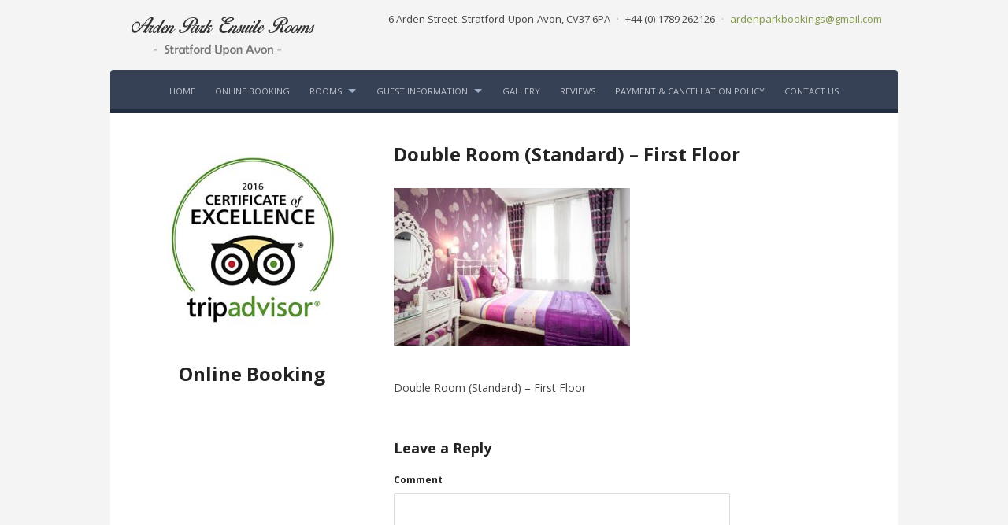

--- FILE ---
content_type: text/html; charset=UTF-8
request_url: https://ardenparkguesthouse.co.uk/rooms-rates/double-room-standard-first-floor/68382238-2/
body_size: 10411
content:
<!DOCTYPE html>
<!--[if IE 7 | IE 8]>
<html class="ie" lang="en-GB">
<![endif]-->
<!--[if !(IE 7) | !(IE 8)  ]><!-->
<html lang="en-GB">
<!--<![endif]-->
<head>
	<meta charset="UTF-8" />
	<meta http-equiv="X-UA-Compatible" content="IE=edge,chrome=1" />
	<meta name="viewport" content="width=device-width, initial-scale=1">
	<link rel="profile" href="http://gmpg.org/xfn/11">
		<!--[if lt IE 9]>
	<script src="https://ardenparkguesthouse.co.uk/wp-content/themes/leonardo/js/html5.js" type="text/javascript"></script>
	<![endif]-->

	<meta name='robots' content='noindex, nofollow' />

	<!-- This site is optimized with the Yoast SEO plugin v26.8 - https://yoast.com/product/yoast-seo-wordpress/ -->
	<title>Double Room (Standard) – First Floor - Arden Park Guest House</title>
	<meta property="og:locale" content="en_GB" />
	<meta property="og:type" content="article" />
	<meta property="og:title" content="Double Room (Standard) – First Floor - Arden Park Guest House" />
	<meta property="og:description" content="Double Room (Standard) – First Floor" />
	<meta property="og:url" content="https://ardenparkguesthouse.co.uk/rooms-rates/double-room-standard-first-floor/68382238-2/" />
	<meta property="og:site_name" content="Arden Park Guest House" />
	<meta property="article:modified_time" content="2017-02-19T23:30:48+00:00" />
	<meta property="og:image" content="https://ardenparkguesthouse.co.uk/rooms-rates/double-room-standard-first-floor/68382238-2" />
	<meta property="og:image:width" content="1024" />
	<meta property="og:image:height" content="683" />
	<meta property="og:image:type" content="image/jpeg" />
	<meta name="twitter:card" content="summary_large_image" />
	<script type="application/ld+json" class="yoast-schema-graph">{"@context":"https://schema.org","@graph":[{"@type":"WebPage","@id":"https://ardenparkguesthouse.co.uk/rooms-rates/double-room-standard-first-floor/68382238-2/","url":"https://ardenparkguesthouse.co.uk/rooms-rates/double-room-standard-first-floor/68382238-2/","name":"Double Room (Standard) – First Floor - Arden Park Guest House","isPartOf":{"@id":"https://ardenparkguesthouse.co.uk/#website"},"primaryImageOfPage":{"@id":"https://ardenparkguesthouse.co.uk/rooms-rates/double-room-standard-first-floor/68382238-2/#primaryimage"},"image":{"@id":"https://ardenparkguesthouse.co.uk/rooms-rates/double-room-standard-first-floor/68382238-2/#primaryimage"},"thumbnailUrl":"https://ardenparkguesthouse.co.uk/wp-content/uploads/2017/02/68382238-2.jpg","datePublished":"2017-02-19T23:29:37+00:00","dateModified":"2017-02-19T23:30:48+00:00","breadcrumb":{"@id":"https://ardenparkguesthouse.co.uk/rooms-rates/double-room-standard-first-floor/68382238-2/#breadcrumb"},"inLanguage":"en-GB","potentialAction":[{"@type":"ReadAction","target":["https://ardenparkguesthouse.co.uk/rooms-rates/double-room-standard-first-floor/68382238-2/"]}]},{"@type":"ImageObject","inLanguage":"en-GB","@id":"https://ardenparkguesthouse.co.uk/rooms-rates/double-room-standard-first-floor/68382238-2/#primaryimage","url":"https://ardenparkguesthouse.co.uk/wp-content/uploads/2017/02/68382238-2.jpg","contentUrl":"https://ardenparkguesthouse.co.uk/wp-content/uploads/2017/02/68382238-2.jpg","width":1024,"height":683,"caption":"Double Room (Standard) – First Floor"},{"@type":"BreadcrumbList","@id":"https://ardenparkguesthouse.co.uk/rooms-rates/double-room-standard-first-floor/68382238-2/#breadcrumb","itemListElement":[{"@type":"ListItem","position":1,"name":"Home","item":"https://ardenparkguesthouse.co.uk/"},{"@type":"ListItem","position":2,"name":"Rooms","item":"https://ardenparkguesthouse.co.uk/rooms-rates/"},{"@type":"ListItem","position":3,"name":"Double Room (Standard) &#8211; First Floor","item":"https://ardenparkguesthouse.co.uk/rooms-rates/double-room-standard-first-floor/"},{"@type":"ListItem","position":4,"name":"Double Room (Standard) – First Floor"}]},{"@type":"WebSite","@id":"https://ardenparkguesthouse.co.uk/#website","url":"https://ardenparkguesthouse.co.uk/","name":"Arden Park Guest House","description":"Premium Ensuite Rooms in Stratford-Upon-Avon","publisher":{"@id":"https://ardenparkguesthouse.co.uk/#organization"},"potentialAction":[{"@type":"SearchAction","target":{"@type":"EntryPoint","urlTemplate":"https://ardenparkguesthouse.co.uk/?s={search_term_string}"},"query-input":{"@type":"PropertyValueSpecification","valueRequired":true,"valueName":"search_term_string"}}],"inLanguage":"en-GB"},{"@type":"Organization","@id":"https://ardenparkguesthouse.co.uk/#organization","name":"Arden Park Guest House","url":"https://ardenparkguesthouse.co.uk/","logo":{"@type":"ImageObject","inLanguage":"en-GB","@id":"https://ardenparkguesthouse.co.uk/#/schema/logo/image/","url":"https://ardenparkguesthouse.co.uk/wp-content/uploads/2017/04/arden-park-guest-house-logo.png","contentUrl":"https://ardenparkguesthouse.co.uk/wp-content/uploads/2017/04/arden-park-guest-house-logo.png","width":243,"height":58,"caption":"Arden Park Guest House"},"image":{"@id":"https://ardenparkguesthouse.co.uk/#/schema/logo/image/"}}]}</script>
	<!-- / Yoast SEO plugin. -->


<link rel='dns-prefetch' href='//www.freetobook.com' />
<link rel='dns-prefetch' href='//fonts.googleapis.com' />
<link rel="alternate" type="application/rss+xml" title="Arden Park Guest House &raquo; Feed" href="https://ardenparkguesthouse.co.uk/feed/" />
<link rel="alternate" type="application/rss+xml" title="Arden Park Guest House &raquo; Comments Feed" href="https://ardenparkguesthouse.co.uk/comments/feed/" />
<link rel="alternate" type="application/rss+xml" title="Arden Park Guest House &raquo; Double Room (Standard) – First Floor Comments Feed" href="https://ardenparkguesthouse.co.uk/rooms-rates/double-room-standard-first-floor/68382238-2/feed/" />
<link rel="alternate" title="oEmbed (JSON)" type="application/json+oembed" href="https://ardenparkguesthouse.co.uk/wp-json/oembed/1.0/embed?url=https%3A%2F%2Fardenparkguesthouse.co.uk%2Frooms-rates%2Fdouble-room-standard-first-floor%2F68382238-2%2F" />
<link rel="alternate" title="oEmbed (XML)" type="text/xml+oembed" href="https://ardenparkguesthouse.co.uk/wp-json/oembed/1.0/embed?url=https%3A%2F%2Fardenparkguesthouse.co.uk%2Frooms-rates%2Fdouble-room-standard-first-floor%2F68382238-2%2F&#038;format=xml" />
		<!-- This site uses the Google Analytics by MonsterInsights plugin v9.11.1 - Using Analytics tracking - https://www.monsterinsights.com/ -->
		<!-- Note: MonsterInsights is not currently configured on this site. The site owner needs to authenticate with Google Analytics in the MonsterInsights settings panel. -->
					<!-- No tracking code set -->
				<!-- / Google Analytics by MonsterInsights -->
		<style id='wp-img-auto-sizes-contain-inline-css' type='text/css'>
img:is([sizes=auto i],[sizes^="auto," i]){contain-intrinsic-size:3000px 1500px}
/*# sourceURL=wp-img-auto-sizes-contain-inline-css */
</style>
<style id='wp-emoji-styles-inline-css' type='text/css'>

	img.wp-smiley, img.emoji {
		display: inline !important;
		border: none !important;
		box-shadow: none !important;
		height: 1em !important;
		width: 1em !important;
		margin: 0 0.07em !important;
		vertical-align: -0.1em !important;
		background: none !important;
		padding: 0 !important;
	}
/*# sourceURL=wp-emoji-styles-inline-css */
</style>
<style id='wp-block-library-inline-css' type='text/css'>
:root{--wp-block-synced-color:#7a00df;--wp-block-synced-color--rgb:122,0,223;--wp-bound-block-color:var(--wp-block-synced-color);--wp-editor-canvas-background:#ddd;--wp-admin-theme-color:#007cba;--wp-admin-theme-color--rgb:0,124,186;--wp-admin-theme-color-darker-10:#006ba1;--wp-admin-theme-color-darker-10--rgb:0,107,160.5;--wp-admin-theme-color-darker-20:#005a87;--wp-admin-theme-color-darker-20--rgb:0,90,135;--wp-admin-border-width-focus:2px}@media (min-resolution:192dpi){:root{--wp-admin-border-width-focus:1.5px}}.wp-element-button{cursor:pointer}:root .has-very-light-gray-background-color{background-color:#eee}:root .has-very-dark-gray-background-color{background-color:#313131}:root .has-very-light-gray-color{color:#eee}:root .has-very-dark-gray-color{color:#313131}:root .has-vivid-green-cyan-to-vivid-cyan-blue-gradient-background{background:linear-gradient(135deg,#00d084,#0693e3)}:root .has-purple-crush-gradient-background{background:linear-gradient(135deg,#34e2e4,#4721fb 50%,#ab1dfe)}:root .has-hazy-dawn-gradient-background{background:linear-gradient(135deg,#faaca8,#dad0ec)}:root .has-subdued-olive-gradient-background{background:linear-gradient(135deg,#fafae1,#67a671)}:root .has-atomic-cream-gradient-background{background:linear-gradient(135deg,#fdd79a,#004a59)}:root .has-nightshade-gradient-background{background:linear-gradient(135deg,#330968,#31cdcf)}:root .has-midnight-gradient-background{background:linear-gradient(135deg,#020381,#2874fc)}:root{--wp--preset--font-size--normal:16px;--wp--preset--font-size--huge:42px}.has-regular-font-size{font-size:1em}.has-larger-font-size{font-size:2.625em}.has-normal-font-size{font-size:var(--wp--preset--font-size--normal)}.has-huge-font-size{font-size:var(--wp--preset--font-size--huge)}.has-text-align-center{text-align:center}.has-text-align-left{text-align:left}.has-text-align-right{text-align:right}.has-fit-text{white-space:nowrap!important}#end-resizable-editor-section{display:none}.aligncenter{clear:both}.items-justified-left{justify-content:flex-start}.items-justified-center{justify-content:center}.items-justified-right{justify-content:flex-end}.items-justified-space-between{justify-content:space-between}.screen-reader-text{border:0;clip-path:inset(50%);height:1px;margin:-1px;overflow:hidden;padding:0;position:absolute;width:1px;word-wrap:normal!important}.screen-reader-text:focus{background-color:#ddd;clip-path:none;color:#444;display:block;font-size:1em;height:auto;left:5px;line-height:normal;padding:15px 23px 14px;text-decoration:none;top:5px;width:auto;z-index:100000}html :where(.has-border-color){border-style:solid}html :where([style*=border-top-color]){border-top-style:solid}html :where([style*=border-right-color]){border-right-style:solid}html :where([style*=border-bottom-color]){border-bottom-style:solid}html :where([style*=border-left-color]){border-left-style:solid}html :where([style*=border-width]){border-style:solid}html :where([style*=border-top-width]){border-top-style:solid}html :where([style*=border-right-width]){border-right-style:solid}html :where([style*=border-bottom-width]){border-bottom-style:solid}html :where([style*=border-left-width]){border-left-style:solid}html :where(img[class*=wp-image-]){height:auto;max-width:100%}:where(figure){margin:0 0 1em}html :where(.is-position-sticky){--wp-admin--admin-bar--position-offset:var(--wp-admin--admin-bar--height,0px)}@media screen and (max-width:600px){html :where(.is-position-sticky){--wp-admin--admin-bar--position-offset:0px}}

/*# sourceURL=wp-block-library-inline-css */
</style><style id='global-styles-inline-css' type='text/css'>
:root{--wp--preset--aspect-ratio--square: 1;--wp--preset--aspect-ratio--4-3: 4/3;--wp--preset--aspect-ratio--3-4: 3/4;--wp--preset--aspect-ratio--3-2: 3/2;--wp--preset--aspect-ratio--2-3: 2/3;--wp--preset--aspect-ratio--16-9: 16/9;--wp--preset--aspect-ratio--9-16: 9/16;--wp--preset--color--black: #000000;--wp--preset--color--cyan-bluish-gray: #abb8c3;--wp--preset--color--white: #ffffff;--wp--preset--color--pale-pink: #f78da7;--wp--preset--color--vivid-red: #cf2e2e;--wp--preset--color--luminous-vivid-orange: #ff6900;--wp--preset--color--luminous-vivid-amber: #fcb900;--wp--preset--color--light-green-cyan: #7bdcb5;--wp--preset--color--vivid-green-cyan: #00d084;--wp--preset--color--pale-cyan-blue: #8ed1fc;--wp--preset--color--vivid-cyan-blue: #0693e3;--wp--preset--color--vivid-purple: #9b51e0;--wp--preset--gradient--vivid-cyan-blue-to-vivid-purple: linear-gradient(135deg,rgb(6,147,227) 0%,rgb(155,81,224) 100%);--wp--preset--gradient--light-green-cyan-to-vivid-green-cyan: linear-gradient(135deg,rgb(122,220,180) 0%,rgb(0,208,130) 100%);--wp--preset--gradient--luminous-vivid-amber-to-luminous-vivid-orange: linear-gradient(135deg,rgb(252,185,0) 0%,rgb(255,105,0) 100%);--wp--preset--gradient--luminous-vivid-orange-to-vivid-red: linear-gradient(135deg,rgb(255,105,0) 0%,rgb(207,46,46) 100%);--wp--preset--gradient--very-light-gray-to-cyan-bluish-gray: linear-gradient(135deg,rgb(238,238,238) 0%,rgb(169,184,195) 100%);--wp--preset--gradient--cool-to-warm-spectrum: linear-gradient(135deg,rgb(74,234,220) 0%,rgb(151,120,209) 20%,rgb(207,42,186) 40%,rgb(238,44,130) 60%,rgb(251,105,98) 80%,rgb(254,248,76) 100%);--wp--preset--gradient--blush-light-purple: linear-gradient(135deg,rgb(255,206,236) 0%,rgb(152,150,240) 100%);--wp--preset--gradient--blush-bordeaux: linear-gradient(135deg,rgb(254,205,165) 0%,rgb(254,45,45) 50%,rgb(107,0,62) 100%);--wp--preset--gradient--luminous-dusk: linear-gradient(135deg,rgb(255,203,112) 0%,rgb(199,81,192) 50%,rgb(65,88,208) 100%);--wp--preset--gradient--pale-ocean: linear-gradient(135deg,rgb(255,245,203) 0%,rgb(182,227,212) 50%,rgb(51,167,181) 100%);--wp--preset--gradient--electric-grass: linear-gradient(135deg,rgb(202,248,128) 0%,rgb(113,206,126) 100%);--wp--preset--gradient--midnight: linear-gradient(135deg,rgb(2,3,129) 0%,rgb(40,116,252) 100%);--wp--preset--font-size--small: 13px;--wp--preset--font-size--medium: 20px;--wp--preset--font-size--large: 36px;--wp--preset--font-size--x-large: 42px;--wp--preset--spacing--20: 0.44rem;--wp--preset--spacing--30: 0.67rem;--wp--preset--spacing--40: 1rem;--wp--preset--spacing--50: 1.5rem;--wp--preset--spacing--60: 2.25rem;--wp--preset--spacing--70: 3.38rem;--wp--preset--spacing--80: 5.06rem;--wp--preset--shadow--natural: 6px 6px 9px rgba(0, 0, 0, 0.2);--wp--preset--shadow--deep: 12px 12px 50px rgba(0, 0, 0, 0.4);--wp--preset--shadow--sharp: 6px 6px 0px rgba(0, 0, 0, 0.2);--wp--preset--shadow--outlined: 6px 6px 0px -3px rgb(255, 255, 255), 6px 6px rgb(0, 0, 0);--wp--preset--shadow--crisp: 6px 6px 0px rgb(0, 0, 0);}:where(.is-layout-flex){gap: 0.5em;}:where(.is-layout-grid){gap: 0.5em;}body .is-layout-flex{display: flex;}.is-layout-flex{flex-wrap: wrap;align-items: center;}.is-layout-flex > :is(*, div){margin: 0;}body .is-layout-grid{display: grid;}.is-layout-grid > :is(*, div){margin: 0;}:where(.wp-block-columns.is-layout-flex){gap: 2em;}:where(.wp-block-columns.is-layout-grid){gap: 2em;}:where(.wp-block-post-template.is-layout-flex){gap: 1.25em;}:where(.wp-block-post-template.is-layout-grid){gap: 1.25em;}.has-black-color{color: var(--wp--preset--color--black) !important;}.has-cyan-bluish-gray-color{color: var(--wp--preset--color--cyan-bluish-gray) !important;}.has-white-color{color: var(--wp--preset--color--white) !important;}.has-pale-pink-color{color: var(--wp--preset--color--pale-pink) !important;}.has-vivid-red-color{color: var(--wp--preset--color--vivid-red) !important;}.has-luminous-vivid-orange-color{color: var(--wp--preset--color--luminous-vivid-orange) !important;}.has-luminous-vivid-amber-color{color: var(--wp--preset--color--luminous-vivid-amber) !important;}.has-light-green-cyan-color{color: var(--wp--preset--color--light-green-cyan) !important;}.has-vivid-green-cyan-color{color: var(--wp--preset--color--vivid-green-cyan) !important;}.has-pale-cyan-blue-color{color: var(--wp--preset--color--pale-cyan-blue) !important;}.has-vivid-cyan-blue-color{color: var(--wp--preset--color--vivid-cyan-blue) !important;}.has-vivid-purple-color{color: var(--wp--preset--color--vivid-purple) !important;}.has-black-background-color{background-color: var(--wp--preset--color--black) !important;}.has-cyan-bluish-gray-background-color{background-color: var(--wp--preset--color--cyan-bluish-gray) !important;}.has-white-background-color{background-color: var(--wp--preset--color--white) !important;}.has-pale-pink-background-color{background-color: var(--wp--preset--color--pale-pink) !important;}.has-vivid-red-background-color{background-color: var(--wp--preset--color--vivid-red) !important;}.has-luminous-vivid-orange-background-color{background-color: var(--wp--preset--color--luminous-vivid-orange) !important;}.has-luminous-vivid-amber-background-color{background-color: var(--wp--preset--color--luminous-vivid-amber) !important;}.has-light-green-cyan-background-color{background-color: var(--wp--preset--color--light-green-cyan) !important;}.has-vivid-green-cyan-background-color{background-color: var(--wp--preset--color--vivid-green-cyan) !important;}.has-pale-cyan-blue-background-color{background-color: var(--wp--preset--color--pale-cyan-blue) !important;}.has-vivid-cyan-blue-background-color{background-color: var(--wp--preset--color--vivid-cyan-blue) !important;}.has-vivid-purple-background-color{background-color: var(--wp--preset--color--vivid-purple) !important;}.has-black-border-color{border-color: var(--wp--preset--color--black) !important;}.has-cyan-bluish-gray-border-color{border-color: var(--wp--preset--color--cyan-bluish-gray) !important;}.has-white-border-color{border-color: var(--wp--preset--color--white) !important;}.has-pale-pink-border-color{border-color: var(--wp--preset--color--pale-pink) !important;}.has-vivid-red-border-color{border-color: var(--wp--preset--color--vivid-red) !important;}.has-luminous-vivid-orange-border-color{border-color: var(--wp--preset--color--luminous-vivid-orange) !important;}.has-luminous-vivid-amber-border-color{border-color: var(--wp--preset--color--luminous-vivid-amber) !important;}.has-light-green-cyan-border-color{border-color: var(--wp--preset--color--light-green-cyan) !important;}.has-vivid-green-cyan-border-color{border-color: var(--wp--preset--color--vivid-green-cyan) !important;}.has-pale-cyan-blue-border-color{border-color: var(--wp--preset--color--pale-cyan-blue) !important;}.has-vivid-cyan-blue-border-color{border-color: var(--wp--preset--color--vivid-cyan-blue) !important;}.has-vivid-purple-border-color{border-color: var(--wp--preset--color--vivid-purple) !important;}.has-vivid-cyan-blue-to-vivid-purple-gradient-background{background: var(--wp--preset--gradient--vivid-cyan-blue-to-vivid-purple) !important;}.has-light-green-cyan-to-vivid-green-cyan-gradient-background{background: var(--wp--preset--gradient--light-green-cyan-to-vivid-green-cyan) !important;}.has-luminous-vivid-amber-to-luminous-vivid-orange-gradient-background{background: var(--wp--preset--gradient--luminous-vivid-amber-to-luminous-vivid-orange) !important;}.has-luminous-vivid-orange-to-vivid-red-gradient-background{background: var(--wp--preset--gradient--luminous-vivid-orange-to-vivid-red) !important;}.has-very-light-gray-to-cyan-bluish-gray-gradient-background{background: var(--wp--preset--gradient--very-light-gray-to-cyan-bluish-gray) !important;}.has-cool-to-warm-spectrum-gradient-background{background: var(--wp--preset--gradient--cool-to-warm-spectrum) !important;}.has-blush-light-purple-gradient-background{background: var(--wp--preset--gradient--blush-light-purple) !important;}.has-blush-bordeaux-gradient-background{background: var(--wp--preset--gradient--blush-bordeaux) !important;}.has-luminous-dusk-gradient-background{background: var(--wp--preset--gradient--luminous-dusk) !important;}.has-pale-ocean-gradient-background{background: var(--wp--preset--gradient--pale-ocean) !important;}.has-electric-grass-gradient-background{background: var(--wp--preset--gradient--electric-grass) !important;}.has-midnight-gradient-background{background: var(--wp--preset--gradient--midnight) !important;}.has-small-font-size{font-size: var(--wp--preset--font-size--small) !important;}.has-medium-font-size{font-size: var(--wp--preset--font-size--medium) !important;}.has-large-font-size{font-size: var(--wp--preset--font-size--large) !important;}.has-x-large-font-size{font-size: var(--wp--preset--font-size--x-large) !important;}
/*# sourceURL=global-styles-inline-css */
</style>

<style id='classic-theme-styles-inline-css' type='text/css'>
/*! This file is auto-generated */
.wp-block-button__link{color:#fff;background-color:#32373c;border-radius:9999px;box-shadow:none;text-decoration:none;padding:calc(.667em + 2px) calc(1.333em + 2px);font-size:1.125em}.wp-block-file__button{background:#32373c;color:#fff;text-decoration:none}
/*# sourceURL=/wp-includes/css/classic-themes.min.css */
</style>
<link rel='stylesheet' id='awesome-weather-css' href='https://ardenparkguesthouse.co.uk/wp-content/plugins/awesome-weather/awesome-weather.css?ver=6.9' type='text/css' media='all' />
<style id='awesome-weather-inline-css' type='text/css'>
.awesome-weather-wrap { font-family: 'Open Sans', sans-serif; font-weight: 400; font-size: 14px; line-height: 14px; }
/*# sourceURL=awesome-weather-inline-css */
</style>
<link rel='stylesheet' id='opensans-googlefont-css' href='//fonts.googleapis.com/css?family=Open+Sans%3A400&#038;ver=6.9' type='text/css' media='all' />
<link rel='stylesheet' id='easy-swipebox-css' href='https://ardenparkguesthouse.co.uk/wp-content/plugins/easy-swipebox/public/css/swipebox.min.css?ver=1.1.2' type='text/css' media='all' />
<link rel='stylesheet' id='collapscore-css-css' href='https://ardenparkguesthouse.co.uk/wp-content/plugins/jquery-collapse-o-matic/css/core_style.css?ver=1.0' type='text/css' media='all' />
<link rel='stylesheet' id='collapseomatic-css-css' href='https://ardenparkguesthouse.co.uk/wp-content/plugins/jquery-collapse-o-matic/css/light_style.css?ver=1.6' type='text/css' media='all' />
<link rel='stylesheet' id='hermes-custom-google-fonts-css' href='//fonts.googleapis.com/css?family=Open+Sans%3Aregular%2Citalic%2C700%26subset%3Dlatin%2C&#038;ver=1.2.2' type='text/css' media='all' />
<link rel='stylesheet' id='hermes-leonardo-style-css' href='https://ardenparkguesthouse.co.uk/wp-content/themes/leonardo/style.css?ver=6.9' type='text/css' media='all' />
<link rel='stylesheet' id='hermes-webfonts-css' href='//fonts.googleapis.com/css?family=Open+Sans:400,600' type='text/css' media='all' />
<link rel='stylesheet' id='myStyleSheets2-css' href='https://www.freetobook.com/affiliates/dynamicWidget/styles/widget-css.php?w_id=27139&#038;w_tkn=BbLymMLZ2iZZnGV3zjrWAA9bogyolQj00V55veygg3EwJZ711XuJxAK87sUgp&#038;ver=6.9' type='text/css' media='all' />
<script type="text/javascript" src="https://www.freetobook.com/affiliates/dynamicWidget/js/wordpress-widget-js.php?w_id=27139&amp;w_tkn=BbLymMLZ2iZZnGV3zjrWAA9bogyolQj00V55veygg3EwJZ711XuJxAK87sUgp&amp;ver=1.0" id="freetobook-js-js"></script>
<script type="text/javascript" src="https://ardenparkguesthouse.co.uk/wp-includes/js/jquery/jquery.min.js?ver=3.7.1" id="jquery-core-js"></script>
<script type="text/javascript" src="https://ardenparkguesthouse.co.uk/wp-includes/js/jquery/jquery-migrate.min.js?ver=3.4.1" id="jquery-migrate-js"></script>
<script type="text/javascript" src="https://ardenparkguesthouse.co.uk/wp-content/themes/leonardo/js/superfish.min.js" id="superfish-js"></script>
<script type="text/javascript" src="https://ardenparkguesthouse.co.uk/wp-content/themes/leonardo/js/init.js" id="init-js"></script>
<script type="text/javascript" src="https://ardenparkguesthouse.co.uk/wp-content/themes/leonardo/js/jquery.flexslider-min.js" id="flexslider-js"></script>
<link rel="https://api.w.org/" href="https://ardenparkguesthouse.co.uk/wp-json/" /><link rel="alternate" title="JSON" type="application/json" href="https://ardenparkguesthouse.co.uk/wp-json/wp/v2/media/160" /><link rel="EditURI" type="application/rsd+xml" title="RSD" href="https://ardenparkguesthouse.co.uk/xmlrpc.php?rsd" />
<meta name="generator" content="WordPress 6.9" />
<link rel='shortlink' href='https://ardenparkguesthouse.co.uk/?p=160' />
<style type="text/css">/* =Responsive Map fix
-------------------------------------------------------------- */
.pw_map_canvas img {
	max-width: none;
}</style>
        <script type="text/javascript">
            var jQueryMigrateHelperHasSentDowngrade = false;

			window.onerror = function( msg, url, line, col, error ) {
				// Break out early, do not processing if a downgrade reqeust was already sent.
				if ( jQueryMigrateHelperHasSentDowngrade ) {
					return true;
                }

				var xhr = new XMLHttpRequest();
				var nonce = 'a15f808621';
				var jQueryFunctions = [
					'andSelf',
					'browser',
					'live',
					'boxModel',
					'support.boxModel',
					'size',
					'swap',
					'clean',
					'sub',
                ];
				var match_pattern = /\)\.(.+?) is not a function/;
                var erroredFunction = msg.match( match_pattern );

                // If there was no matching functions, do not try to downgrade.
                if ( null === erroredFunction || typeof erroredFunction !== 'object' || typeof erroredFunction[1] === "undefined" || -1 === jQueryFunctions.indexOf( erroredFunction[1] ) ) {
                    return true;
                }

                // Set that we've now attempted a downgrade request.
                jQueryMigrateHelperHasSentDowngrade = true;

				xhr.open( 'POST', 'https://ardenparkguesthouse.co.uk/wp-admin/admin-ajax.php' );
				xhr.setRequestHeader( 'Content-Type', 'application/x-www-form-urlencoded' );
				xhr.onload = function () {
					var response,
                        reload = false;

					if ( 200 === xhr.status ) {
                        try {
                        	response = JSON.parse( xhr.response );

                        	reload = response.data.reload;
                        } catch ( e ) {
                        	reload = false;
                        }
                    }

					// Automatically reload the page if a deprecation caused an automatic downgrade, ensure visitors get the best possible experience.
					if ( reload ) {
						location.reload();
                    }
				};

				xhr.send( encodeURI( 'action=jquery-migrate-downgrade-version&_wpnonce=' + nonce ) );

				// Suppress error alerts in older browsers
				return true;
			}
        </script>

		
	
	
</head>

<body class="attachment wp-singular attachment-template-default attachmentid-160 attachment-jpeg wp-theme-leonardo">

<div id="container">

	<header class="site-header">
	
		<div class="wrapper wrapper-logo">
		
			<div id="logo">
								<a href="https://ardenparkguesthouse.co.uk" title="Premium Ensuite Rooms in Stratford-Upon-Avon">
                <img src="https://ardenparkguesthouse.co.uk/wp-content/uploads/2018/08/arden-parkguest-house-logo.png" alt="Arden Park Guest House" width="243" height="58" class="logo-main">				</a>
			</div><!-- #logo -->

			
						<div id="hermes-contacts">
				<ul class="hermes-contacts">
										<li class="hermes-contact address">
						<span class="value">6 Arden Street, Stratford-Upon-Avon, CV37 6PA</span>
						<span class="divider">&middot;</span>
					</li>
															<li class="hermes-contact telephone">
						<span class="value">+44 (0) 1789 262126</span>
						<span class="divider">&middot;</span>
					</li>
															<li class="hermes-contact email">
						<span class="value"><a href="mailto:ardenparkbookings@gmail.com">ardenparkbookings@gmail.com</a></span>
						<span class="divider">&middot;</span>
					</li>
									</ul>
			</div><!-- #hermes-contacts -->
			
			<div class="cleaner">&nbsp;</div>
			
		</div><!-- .wrapper .wrapper-logo -->

		<div class="wrapper wrapper-menu">
				
			<a class="btn_menu" id="toggle-main" href="#"><img src="https://ardenparkguesthouse.co.uk/wp-content/themes/leonardo/images/x.gif" width="25" height="17" alt="" class="btn_menu_img" /><span class="btn_menu_span">Click for Menu</span></a>

			<nav id="menu-main">
			
				<ul id="menu-main-menu" class="sf-menu mobile-menu"><li id="menu-item-75" class="menu-item menu-item-type-custom menu-item-object-custom menu-item-home menu-item-75"><a href="https://ardenparkguesthouse.co.uk/">Home</a></li>
<li id="menu-item-419" class="menu-item menu-item-type-post_type menu-item-object-page menu-item-419"><a href="https://ardenparkguesthouse.co.uk/online-booking/">Online Booking</a></li>
<li id="menu-item-71" class="menu-item menu-item-type-post_type menu-item-object-page menu-item-has-children menu-item-71"><a href="https://ardenparkguesthouse.co.uk/rooms-rates/">Rooms</a>
<ul class="sub-menu">
	<li id="menu-item-203" class="menu-item menu-item-type-post_type menu-item-object-page menu-item-203"><a href="https://ardenparkguesthouse.co.uk/rooms-rates/studio-room-2-adults-ground-floor/">Double Room (Superior) – Ground Floor</a></li>
	<li id="menu-item-201" class="menu-item menu-item-type-post_type menu-item-object-page menu-item-201"><a href="https://ardenparkguesthouse.co.uk/rooms-rates/second-floor-double-garden-view/">Double Room (Garden View) – Second Floor</a></li>
	<li id="menu-item-196" class="menu-item menu-item-type-post_type menu-item-object-page menu-item-196"><a href="https://ardenparkguesthouse.co.uk/rooms-rates/double-room-standard-first-floor/">Double Room (Standard) – First Floor</a></li>
	<li id="menu-item-200" class="menu-item menu-item-type-post_type menu-item-object-page menu-item-200"><a href="https://ardenparkguesthouse.co.uk/rooms-rates/standard-second-floor-double-room/">Double Room (Standard) – Second Floor</a></li>
	<li id="menu-item-197" class="menu-item menu-item-type-post_type menu-item-object-page menu-item-197"><a href="https://ardenparkguesthouse.co.uk/rooms-rates/small-double-room-first-floor/">Double Room (Small) – First Floor</a></li>
	<li id="menu-item-205" class="menu-item menu-item-type-post_type menu-item-object-page menu-item-205"><a href="https://ardenparkguesthouse.co.uk/rooms-rates/ground-floor-studio-double-bed-single-foldaway/">Family Room (Superior – 3 Guests) – Ground Floor</a></li>
	<li id="menu-item-199" class="menu-item menu-item-type-post_type menu-item-object-page menu-item-199"><a href="https://ardenparkguesthouse.co.uk/rooms-rates/first-floor-family-room-for-3-or-4-garden-view/">Family Room (Standard – 4 Guests) – First Floor</a></li>
	<li id="menu-item-193" class="menu-item menu-item-type-post_type menu-item-object-page menu-item-193"><a href="https://ardenparkguesthouse.co.uk/rooms-rates/twin-room-basement/">Twin Room – Basement</a></li>
	<li id="menu-item-194" class="menu-item menu-item-type-post_type menu-item-object-page menu-item-194"><a href="https://ardenparkguesthouse.co.uk/rooms-rates/single-room-second-floor/">Single Room – Second Floor</a></li>
	<li id="menu-item-604" class="menu-item menu-item-type-post_type menu-item-object-page menu-item-604"><a href="https://ardenparkguesthouse.co.uk/rooms-rates/self-catering-studio-rooms/">Superior Studio Rooms (Self Catering)</a></li>
</ul>
</li>
<li id="menu-item-422" class="menu-item menu-item-type-post_type menu-item-object-page menu-item-has-children menu-item-422"><a href="https://ardenparkguesthouse.co.uk/information/">Guest Information</a>
<ul class="sub-menu">
	<li id="menu-item-431" class="menu-item menu-item-type-post_type menu-item-object-page menu-item-431"><a href="https://ardenparkguesthouse.co.uk/information/check-in-check-out-times/">Check-in / Check-out Times &#8211; Please Read</a></li>
	<li id="menu-item-424" class="menu-item menu-item-type-post_type menu-item-object-page menu-item-424"><a href="https://ardenparkguesthouse.co.uk/information/continental-breakfast-buffet/">Breakfast in Stratford-Upon-Avon</a></li>
	<li id="menu-item-438" class="menu-item menu-item-type-post_type menu-item-object-page menu-item-438"><a href="https://ardenparkguesthouse.co.uk/information/disability-access/">Disability Access</a></li>
	<li id="menu-item-423" class="menu-item menu-item-type-post_type menu-item-object-page menu-item-423"><a href="https://ardenparkguesthouse.co.uk/information/parking/">Parking</a></li>
</ul>
</li>
<li id="menu-item-219" class="menu-item menu-item-type-post_type menu-item-object-page menu-item-219"><a href="https://ardenparkguesthouse.co.uk/gallery/">Gallery</a></li>
<li id="menu-item-519" class="menu-item menu-item-type-post_type menu-item-object-page menu-item-519"><a href="https://ardenparkguesthouse.co.uk/reviews/">Reviews</a></li>
<li id="menu-item-229" class="menu-item menu-item-type-post_type menu-item-object-page menu-item-229"><a href="https://ardenparkguesthouse.co.uk/payment-cancellation-policy-2/">Payment &#038; Cancellation Policy</a></li>
<li id="menu-item-217" class="menu-item menu-item-type-post_type menu-item-object-page menu-item-217"><a href="https://ardenparkguesthouse.co.uk/contact-us/">Contact Us</a></li>
</ul>			</nav><!-- end #menu-main -->

		</div><!-- .wrapper .wrapper-menu -->
		
	</header><!-- .site-header -->

<div id="content">
	
	
	<div class="wrapper">
	
		<div class="main-wrapper clearfix">

			<div id="main" class="clearfix">
			
				<div class="wrapper-main clearfix">
			
							
					<div class="post-meta">
						<h1 class="title-page">Double Room (Standard) – First Floor</h1>
					</div><!-- end .post-meta -->
		
					<div class="post-single clearfix">
					
						<p class="attachment"><a href='https://ardenparkguesthouse.co.uk/wp-content/uploads/2017/02/68382238-2.jpg'><img fetchpriority="high" decoding="async" width="300" height="200" src="https://ardenparkguesthouse.co.uk/wp-content/uploads/2017/02/68382238-2-300x200.jpg" class="attachment-medium size-medium" alt="Double Room (Standard) – First Floor" srcset="https://ardenparkguesthouse.co.uk/wp-content/uploads/2017/02/68382238-2-300x200.jpg 300w, https://ardenparkguesthouse.co.uk/wp-content/uploads/2017/02/68382238-2-768x512.jpg 768w, https://ardenparkguesthouse.co.uk/wp-content/uploads/2017/02/68382238-2.jpg 1024w" sizes="(max-width: 300px) 100vw, 300px" /></a></p>
<p>Double Room (Standard) – First Floor</p>
						
						<div class="cleaner">&nbsp;</div>
						
												
					</div><!-- .post-single -->
					
						
										
					<div id="hermes-comments">
						


	<div id="respond" class="comment-respond">
		<h3 id="reply-title" class="comment-reply-title"><p class="title-m title-margin">Leave a Reply</p> <small><a rel="nofollow" id="cancel-comment-reply-link" href="/rooms-rates/double-room-standard-first-floor/68382238-2/#respond" style="display:none;">Cancel</a></small></h3><form action="https://ardenparkguesthouse.co.uk/wp-comments-post.php" method="post" id="commentform" class="comment-form"><p class="comment-notes"><span id="email-notes">Your email address will not be published.</span> <span class="required-field-message">Required fields are marked <span class="required">*</span></span></p><p class="comment-form-comment comment-form-p"><label for="comment" class="hermes-comment-label">Comment</label> <textarea id="comment" name="comment" rows="6" aria-required="true" class="required hermes-comment-input"></textarea><div class="cleaner">&nbsp;</div></p><div class="form_fields">
			<p class="comment-form-author comment-form-p"><label for="author" class="hermes-comment-label">Your Name <span class="required_lab">*</span></label> <input id="author" name="author" type="text" value="" aria-required='true' class="required hermes-comment-input" /></p>
<p class="comment-form-email comment-form-p"><label for="email" class="hermes-comment-label">Your Email <span class="required_lab">*</span></label> <input id="email" name="email" type="text" value="" aria-required='true' class="required email hermes-comment-input" /></p>
<p class="comment-form-url comment-form-p"><label for="url" class="hermes-comment-label">Your Website</label> <input id="url" name="url" type="text" value="" aria-required='true' class="hermes-comment-input" /></p>
			<div class="cleaner">&nbsp;</div>
			</div><!-- end .form_fields -->
<p class="form-submit"><input name="submit" type="submit" id="submit" class="submit" value="Submit Comment" /> <input type='hidden' name='comment_post_ID' value='160' id='comment_post_ID' />
<input type='hidden' name='comment_parent' id='comment_parent' value='0' />
</p></form>	</div><!-- #respond -->
	  
					</div><!-- end #hermes-comments -->
			
					
				</div><!-- .wrapper-main .clearfix -->

			</div><!-- #main -->
			
			<aside class="site-aside">
	
	<div class="aside-wrapper clearfix">
	
			
					<div class="widget widget_text" id="text-3">			<div class="textwidget"><center><img src="https://ardenparkguesthouse.co.uk/wp-content/uploads/2017/02/tripadvisor-certificate-of-excellence-2016-small.jpg" width="80%" height="80%" alt="Tripadvisor Certificate of Excellence 2016"></centre>
<p>&nbsp</p>
<p><center><h3>Online Booking</h3></center></p>
<!-- [contact-form-7 id="414" title="Booking Enquiry"] -->
</div>
		<div class="cleaner">&nbsp;</div></div>			
		<div class="cleaner">&nbsp;</div>
	
	</div><!-- .aside-wrapper -->

</aside><!-- .site-aside -->
		</div><!-- .main-wrapper -->

	</div><!-- .wrapper -->
	
</div><!-- #content -->


	<footer class="site-footer">
	
		<div class="wrapper">

			
						<p class="copy">Copyright &copy; 2026 Arden Park Guest House.</p><!-- .copy -->

		</div><!-- .wrapper -->
	
	</footer><!-- .site-footer -->

</div><!-- #container -->

<script type="speculationrules">
{"prefetch":[{"source":"document","where":{"and":[{"href_matches":"/*"},{"not":{"href_matches":["/wp-*.php","/wp-admin/*","/wp-content/uploads/*","/wp-content/*","/wp-content/plugins/*","/wp-content/themes/leonardo/*","/*\\?(.+)"]}},{"not":{"selector_matches":"a[rel~=\"nofollow\"]"}},{"not":{"selector_matches":".no-prefetch, .no-prefetch a"}}]},"eagerness":"conservative"}]}
</script>
<script type="text/javascript" src="https://ardenparkguesthouse.co.uk/wp-content/plugins/awesome-weather/js/awesome-weather-widget-frontend.js?ver=1.1" id="awesome_weather-js"></script>
<script type="text/javascript" src="https://ardenparkguesthouse.co.uk/wp-content/plugins/easy-swipebox/public/js/jquery.swipebox.min.js?ver=1.1.2" id="easy-swipebox-js"></script>
<script type="text/javascript" id="easy-swipebox-init-js-extra">
/* <![CDATA[ */
var easySwipeBox_localize_init_var = {"lightbox":{"useCSS":true,"useSVG":true,"removeBarsOnMobile":true,"hideCloseButtonOnMobile":false,"hideBarsDelay":3000,"videoMaxWidth":1140,"vimeoColor":"cccccc","loopAtEnd":false,"autoplayVideos":false},"autodetect":{"autodetectImage":true,"autodetectVideo":true,"autodetectExclude":".no-swipebox"}};
//# sourceURL=easy-swipebox-init-js-extra
/* ]]> */
</script>
<script type="text/javascript" src="https://ardenparkguesthouse.co.uk/wp-content/plugins/easy-swipebox/public/js/jquery.init.js?ver=1.1.2" id="easy-swipebox-init-js"></script>
<script type="text/javascript" id="collapseomatic-js-js-before">
/* <![CDATA[ */
const com_options = {"colomatduration":"fast","colomatslideEffect":"slideFade","colomatpauseInit":"","colomattouchstart":""}
//# sourceURL=collapseomatic-js-js-before
/* ]]> */
</script>
<script type="text/javascript" src="https://ardenparkguesthouse.co.uk/wp-content/plugins/jquery-collapse-o-matic/js/collapse.js?ver=1.7.2" id="collapseomatic-js-js"></script>
<script type="text/javascript" src="https://ardenparkguesthouse.co.uk/wp-includes/js/comment-reply.min.js?ver=6.9" id="comment-reply-js" async="async" data-wp-strategy="async" fetchpriority="low"></script>
</body>
</html>

--- FILE ---
content_type: text/css
request_url: https://ardenparkguesthouse.co.uk/wp-content/themes/leonardo/style.css?ver=6.9
body_size: 14856
content:
/*********************************************************************************************

Theme Name: Leonardo
Theme URI: http://www.hermesthemes.com/themes/leonardo/
Version: 1.2.2
Author: HermesThemes.com
Author URI: http://www.hermesthemes.com/
Description: Leonardo is an exclusive WordPress Theme for Hotels and other related businesses.
License: GNU General Public License v2.0
License URI: http://www.gnu.org/licenses/gpl-2.0.html
Text Domain: hermes_textdomain
Tags: blue, orange, red, white, light, two-columns, left-sidebar, right-sidebar, flexible-width, custom-background, custom-menu, featured-images, full-width-template, theme-options, threaded-comments, translation-ready, holiday

The PHP code portions of this theme are subject to the GNU General Public 
License, version 2. All images, cascading style sheets, and JavaScript elements are
released under the HermesThemes.com Proprietary Use License below.

**********************************************************************************************

0.  CSS Reset  -------------------------  All Theme Files
1.  Page Structure: Common elements  ---  All Theme Files
2.  Page Structure: Header -------------  header.php
3.  Navigation  ------------------------  header.php
4.  Page Structure: Main Content  ------  
5.  Content Blocks ---------------------  
6.  Single Post / Page -----------------  single.php, page.php
7.  Comments Styling  ------------------  comments.php
8.  Page Structure: Footer  ------------  footer.php
9.  Misc  ------------------------------
10. Buttons, Forms  --------------------
11. Slideshow  -------------------------
12. Media Queries  ---------------------

**********************************************************************************************/


/********************************************************************************************* 

0. CSS Reset  -------------------------  All Theme Files

*********************************************************************************************/

/*! normalize.css v3.0.1 | MIT License | git.io/normalize */
html { font-family: sans-serif; -ms-text-size-adjust: 100%; -webkit-text-size-adjust: 100%; }
body { margin: 0 }
article, aside, details, figcaption, figure, footer, header, hgroup, main, nav, section, summary { display: block }
audio, canvas, progress, video { display: inline-block; vertical-align: baseline; }
audio:not([controls]) { display: none; height: 0; }
[hidden], template { display: none }
a { background: transparent }
a:active, a:hover { outline: 0 }
abbr[title] { border-bottom: 1px dotted }
b, strong { font-weight: bold }
dfn { font-style: italic }
h1 { font-size: 2em; margin: 0.67em 0; }
mark { background: #ff0; color: #000; }
small { font-size: 80% }
sub, sup { font-size: 75%; line-height: 0; position: relative; vertical-align: baseline; }
sup { top: -0.5em }
sub { bottom: -0.25em }
img { border: 0 }
svg:not(:root) { overflow: hidden }
figure { margin: 1em 40px }
hr { -moz-box-sizing: content-box; box-sizing: content-box; height: 0; }
pre { overflow: auto }
code, kbd, pre, samp { font-family: monospace, monospace; font-size: 1em; }
button, input, optgroup, select, textarea { color: inherit; font: inherit; margin: 0; }
button { overflow: visible }
button, select { text-transform: none }
button, html input[type="button"], input[type="reset"], input[type="submit"] { -webkit-appearance: button; cursor: pointer; }
button[disabled], html input[disabled] { cursor: default }
button::-moz-focus-inner, input::-moz-focus-inner { border: 0; padding: 0; }
input { line-height: normal }
input[type="checkbox"], input[type="radio"] { box-sizing: border-box; padding: 0; }
input[type="number"]::-webkit-inner-spin-button, input[type="number"]::-webkit-outer-spin-button { height: auto }
input[type="search"] { -webkit-appearance: textfield; -moz-box-sizing: content-box; -webkit-box-sizing: content-box; box-sizing: content-box; }
input[type="search"]::-webkit-search-cancel-button, input[type="search"]::-webkit-search-decoration { -webkit-appearance: none }
fieldset { border: 1px solid #c0c0c0; margin: 0 2px; padding: 0.35em 0.625em 0.75em; }
legend { border: 0; padding: 0; }
textarea { overflow: auto }
optgroup { font-weight: bold }
table { border-collapse: collapse; border-spacing: 0; }
td, th { padding: 0 }
* { -webkit-box-sizing: border-box; -moz-box-sizing: border-box; box-sizing: border-box; }
*:before, *:after { -webkit-box-sizing: border-box; -moz-box-sizing: border-box; box-sizing: border-box; }
input, button, select, textarea { font-family: inherit; font-size: inherit; line-height: inherit; }
figure { margin: 0 }
img { vertical-align: middle }
hr { border: 0; border-top: 1px solid #ccc; }
.sr-only, .screen-reader-text { position: absolute; width: 1px; height: 1px; margin: -1px; padding: 0; overflow: hidden; clip: rect(0, 0, 0, 0); border: 0; }
p { margin: 0 0 1.25em; }
p:last-child { margin-bottom: 0; }
small { font-size: 85% }
mark { padding: 0.2em }
ul, ol { list-style-position: inside; margin: 0; padding: 0; }
ul ul, ol ol, ul ol, ol ul { margin: 0 }
ul li { list-style-type: none; }
dl { margin-top: 0; margin-bottom: 20px; }
dt, dd { line-height: 1.42857 }
dt { font-weight: bold }
dd { margin-left: 0 }
blockquote:before, blockquote:after { content: "" }
address { margin-bottom: 20px; font-style: normal; line-height: 1.42857; }
code { padding: 2px 4px; font-size: 90%; color: #c7254e; background-color: #f9f2f4; border-radius: 4px; }
kbd { padding: 2px 4px; font-size: 90%; color: #fff; background-color: #333; border-radius: 2px; box-shadow: inset 0 -1px 0 rgba(0, 0, 0, 0.25); }
pre { display: block; padding: 9.5px; margin: 0 0 10px; font-size: 13px; line-height: 1.42857; word-break: break-all; word-wrap: break-word; color: #333; background-color: #f5f5f5; border: 1px solid #ccc; border-radius: 4px; }
pre code { padding: 0; font-size: inherit; color: inherit; white-space: pre-wrap; background-color: transparent; border-radius: 0; }
.sticky, .bypostauthor { }
.clearfix:before, .clearfix:after { content: " "; display: table; }
.clearfix:after { clear: both }
.clickable { cursor: pointer }

/* Headings */
h1, h2, h3, h4, h5, h6 { color: #222; font-weight: 300; line-height: 1.1; margin: 0; }
h1 small, h2 small, h3 small, h4 small, h5 small, h6 small { font-weight: normal; line-height: 1; }
h1 small, h2 small, h3 small { font-size: 65% }
h4 small, h5 small, h6 small { font-size: 75% }
h1 { font-size: 36px }
h2 { font-size: 30px }
h3 { font-size: 24px }
h4 { font-size: 20px }
h5 { font-size: 18px }
h6 { font-size: 16px }

/* Tables */
table {
    border-top: 0;
    margin-bottom: 1.5em;
    position: relative;
    table-layout: fixed;
    width: 100%;
    z-index: 1;
}

table th {
    text-align: left;
}

table tr {
    border-bottom: 1px solid #F0F0F0;
}

table th,
table td {
    font-family: inherit;
    font-size: inherit;
    padding: 12px;
    vertical-align: middle;
}


.floatleft { float: left; }
.floatright { float: right; }
.sticky, .bypostauthor {}

.aligncenter { display: block; clear:both; margin-left: auto; margin-right: auto; }
.alignleft { float: left; margin-right:15px; }
.alignright { float: right; margin-left:15px; }

.align-center { text-align: center; }

input, textarea, select {
    background: white;
    border: 1px solid #aaa;
    color: #444;
    font-family: "Roboto", serif;
    font-size: 14px;
    font-weight: 400;
    padding: 8px 12px;
    width: auto;
    -webkit-transition: 0.2s ease all;
    -o-transition: 0.2s ease all;
    transition: 0.2s ease all;
}

input[type=text],
textarea {
    -webkit-appearance: none;
}

input:focus,
textarea:focus {
    border-color: #555;
    outline: 0;
}

input[type=button],
input[type=reset],
input[type=submit] {
    font-family: "Roboto", sans-serif;
    font-size: 13px;
    font-weight: 500;
    background-color: #111;
    border: none;
    color: white;
    -webkit-transition: 0.2s ease all;
    -o-transition: 0.2s ease all;
    transition: 0.2s ease all;
}

input[type=button]:hover,
input[type=reset]:hover,
input[type=submit]:hover {
    cursor: pointer;
    background: #ce5462;
}

/********************************************************************************************* 

1. Page Structure: Common layout elements

*********************************************************************************************/

::-moz-selection{background:#00aeef; color:#fff; }
::selection{ background:#00aeef; color:#fff; }

a { color: #cf5430; text-decoration:none; }
a:hover, a:focus { color: #3f8798; -webkit-transition-duration: 0.2s; -moz-transition-duration: 0.2s; transition-duration: 0.2s; }
a:hover, a:active { outline: none; }

body {
	background-color: #f4f4f4;
	color: #444;
	font-family: 'Open Sans', Arial, Tahoma, sans-serif;
	font-size: 62.5%;
	line-height: 1.4;
	text-align: center;
	margin: 0;
	padding: 0;
}

h1,h2,h3,h4,h5,h6 {
	color: #232323;
	font-weight: bold;
	margin: 0;
	padding: 0;
}

h1 a, h2 a, h3 a, h4 a, h5 a, h6 a, .title a, .title-widget a {
	color: #232323;
}

h1 a:hover, h2 a:hover, h3 a:hover, h4 a:hover, h5 a:hover, h6 a:hover, .title a:hover, .title-widget a:hover,
h1 a:focus, h2 a:focus, h3 a:focus, h4 a:focus, h5 a:focus, h6 a:focus, .title a:focus, .title-widget a:focus {
	color: #ef4832;
}

#container {
	font-size: 12px;
	line-height: 1.4;
	padding: 0;
	text-align: center;
	width: 100%;
}

div.wrapper {
	margin: 0 auto;
	padding: 0; 
	text-align: left; 
	width: 1000px;
}

div.wrapper-center {
	text-align: center;
}

div.wrapper-logo {
	width: 960px;
}

li.cleaner,
div.cleaner,
div.divider {
	margin:0;
	clear: both; 
	font-size:1px; 
	height: 1px;  
	line-height: 1px; 
}

div.divider {
	border-top: solid 1px #eee;
	margin: 20px 0;
}

div.divider-blank {
	border: 0;
	margin: 20px 0;
}

div.divider-notop {
	margin-top: 0;
}

div.divider-main {
	background-color: #fff;
	border-top: solid 4px #666;
	border-bottom: solid 1px #d1d0cf;
	height: 2px;
}

div.divider-noborder {
	border-width: 0;
}

.title-xl {
	font-size: 34px;
	line-height: 1.25;
}

.title-l {
	font-size: 24px;
	line-height: 1.3;
}

.title-m {
	font-size: 18px;
	line-height: 1.4;
}

.title-ms {
	font-size: 16px;
	line-height: 1.6;
}

.title-s {
	font-size: 14px;
	line-height: 1.7;
}

.title-xs {
	font-size: 12px;
	line-height: 1.8;
}

.title-widget {
	color: #44749d;
	font-weight: bold;
	margin: 0 0 20px;
	text-transform: uppercase;
}

.title-center {
	text-align: center;
}

.title-normal {
	font-weight: normal;
}

.title-caps {
	font-weight: normal;
	text-transform: uppercase;
}

.title-spacing {
	letter-spacing: 4px;
}

.title-margin {
	margin-bottom: 20px;
}

/********************************************************************************************* 

2. Page Structure: Header

*********************************************************************************************/

.site-header {
	padding: 15px 0 0;
}

.wrapper-logo a {
	color: #839948;
}

.wrapper-logo a:hover,
.wrapper-logo a:focus {
	color: #cf5430;
}

#menu-secondary {
	display: inline;
	float: right;
	margin: 0 0 20px;
}

#menu-secondary li {
	display: inline-block;
	font-size: 13px;
	margin: 0 0 0 12px;
}

.site-header .divider {
	color: #aaa;
	display: inline-block;
	margin: 0 5px;
}

.site-header li:last-child .divider {
	display: none;
}

#hermes-contacts {
	clear: right;
	display: inline;
	float: right;
	font-size: 13px;
	line-height: 1.5;
}

#hermes-contacts .hermes-contact {
	display: inline-block;
}

/********************************************************************************************* 

3. Navigation

*********************************************************************************************/

.btn_menu {
	display: none;
}

div.wrapper-menu {
	margin: 15px auto 0;
	background-color: #364156;
	border-bottom: solid 4px #212d40;
	-webkit-border-top-left-radius: 4px;
	-webkit-border-top-right-radius: 4px;
	-moz-border-radius-topleft: 4px;
	-moz-border-radius-topright: 4px;
	border-top-left-radius: 4px;
	border-top-right-radius: 4px;
}

#menu-main-menu {
	margin: 0;
	text-align: center;
}

#menu-main .hermes-notice {
	color: #fff;
	margin: 0;
	padding: 20px 0;
	text-transform: none;
}

#menu-main .hermes-notice a {
	display: inline-block;
	float: none;
	padding: 0;
}

#menu-main .hermes-notice a:hover,
#menu-main .hermes-notice a:focus {
	text-decoration: underline;
}

/*** ESSENTIAL STYLES ***/
.sf-menu, .sf-menu * {
	margin: 0;
	padding: 0;
	list-style: none;
}
.sf-menu li {
	position: relative;
}
.sf-menu ul {
	position: absolute;
	display: none;
	top: 100%;
	left: 0;
	z-index: 99;
}
.sf-menu > li {
	display: inline-block;
}
.sf-menu li:hover > ul,
.sf-menu li:focus > ul,
.sf-menu li.sfHover > ul {
	display: block;
}

.sf-menu a {
	display: block;
	position: relative;
}
.sf-menu ul ul {
	top: 0;
	left: 100%;
}

/* COLOR STYLE */
.sf-menu ul {
	border: solid 1px #333;
	box-shadow: 1px 1px 5px rgba(0,0,0,.25);
	min-width: 16em; /* allow long menu items to determine submenu width */
	*width: 16em; /* no auto sub width for IE7, see white-space comment below */
}

.sf-menu a {
	color: #bec1cc;
	display: inline-block;
	padding: 19px 1px 15px;
	position: relative;
	zoom: 1; /* IE7 */
}

.sf-menu ul a,
.sf-menu .current-menu-ancestor .sub-menu a {
	color: #aaa;
	display: block;
	padding: 10px;
}

.sf-menu .current-menu-item > a,
.sf-menu .current-menu-ancestor > a,
.sf-menu a:hover, 
.sf-menu a:active,
.sf-menu a:focus {
	color: #fff;
}

.sf-menu .current-menu-item {
	font-weight: 500;
}

.sf-menu .sub-menu .current-menu-item > a {
	background-color: #444;
	color: #fff;
}

.sf-menu ul a:hover,
.sf-menu ul a:focus,
.sf-menu .current-menu-ancestor .sub-menu a:hover,
.sf-menu .current-menu-ancestor .sub-menu a:focus {
	color: #fff;
}

.sf-menu li {
	font-family: 'Open Sans', Arial, Tahoma, sans-serif;
	font-size: 11px;
	font-weight: 400;
	line-height: 1.5;
	margin: 0 10px;
	position: relative;
	text-transform: uppercase;
	white-space: nowrap; /* no need for Supersubs plugin */
	*white-space: normal; /* ...unless you support IE7 (let it wrap) */
	-webkit-transition: background .2s;
	transition: background .2s;
}

.sf-menu ul li {
	background: #333;
	border-bottom: solid 1px #444;
	font-size: 12px;
	font-weight: normal;
	margin: 0;
	text-align: left;
	text-transform: none;
}
.sf-menu ul ul li {
	background: #333;
}
.sf-menu ul li:hover,
.sf-menu ul li:focus {
	background-color: #444;
	/* only transition out, not in */
	-webkit-transition: none;
	transition: none;
}

/*** arrows (for all except IE7) **/
.sf-arrows .sf-with-ul {
	padding-right: 20px;
	*padding-right: 1em; /* no CSS arrows for IE7 (lack pseudo-elements) */
}
/* styling for both css and generated arrows */
.sf-arrows .sf-with-ul:after {
	content: '';
	position: absolute;
	top: 47%;
	right: 2px;
	margin-top: 0;
	height: 0;
	width: 0;
	/* order of following 3 rules important for fallbacks to work */
	border: 5px solid transparent;
	border-top-color: #9eb1c6; /* edit this to suit design (no rgba in IE8) */
}

.sub-menu .sf-with-ul:after {
	right: 10px;
}

.sf-arrows > li > .sf-with-ul:focus:after,
.sf-arrows > li:hover > .sf-with-ul:after,
.sf-arrows > .sfHover > .sf-with-ul:after {
	border-top-color: #fff; /* IE8 fallback colour */
}
/* styling for right-facing arrows */
.sf-arrows ul .sf-with-ul:after {
	margin-top: -5px;
	margin-right: -3px;
	border-color: transparent;
	border-top-color: #aaa; /* edit this to suit design (no rgba in IE8) */
}
.sf-arrows ul li > .sf-with-ul:focus:after,
.sf-arrows ul li:hover > .sf-with-ul:after,
.sf-arrows ul .sfHover > .sf-with-ul:after {
	border-top-color: #fff; /* IE8 fallback colour */
}

/********************************************************************************************* 

4. Page Structure: Main Content

*********************************************************************************************/

#logo {	
	display: inline;
	float: left;
	margin: 0 50px 0 0;
	text-align: center;
}

#logo img {
	height: auto;
	max-width: 100%;
}

.main-wrapper {
	background-color: #fff;
	border-bottom: solid 2px #e9e9e9;
	padding: 40px 30px;
}

#main {
	display: inline;
	float: right;
	margin-left: 0;
	width: 68.08510638%;
}

.site-aside {
	display: inline;
	float: left;
	font-size: 13px;
	line-height: 1.7;
	width: 31.91489361%;
}

#main .wrapper-main {
	padding-left: 30px;
}

.full-width #main {
	display: block;
	float: none;
	margin-left: 0;
	width: 100%;
}

.full-width .wrapper-main {
	padding-left: 0;
}

.wrapper-reversed #main {
	float: left;
}

.wrapper-reversed .wrapper-main {
	padding-right: 30px;
	padding-left: 0;
}

.site-aside .widget {
	margin-bottom: 30px;
}

.site-aside .title-widget {
	margin-bottom: 15px;
}

#prefooter {
	font-size: 14px;
	line-height: 1.5;
}

/********************************************************************************************* 

5. Content Blocks

*********************************************************************************************/

/* Hermes Photos Gallery */

#hermes-gallery .hermes-notice {
	font-size: 15px;
	line-height: 1.7;
	margin: 20px 0;
}

#hermes-gallery {
	/* border-top: solid 5px #fff; */
	border-bottom: solid 5px #fff;
	max-width: 100%;
	display: block;
	z-index: 2;
	width: 100%;
	overflow: hidden;
	position: relative;
	text-align: center;
}

#hermes-gallery iframe {
	max-width: 100%;
}

#hermes-gallery.flexslider-normal {
	border: 0;
	margin-bottom: 20px;
}

.hermes-gallery-wrapper {
	display: block;
	position: relative;
	margin: 0 auto;
	max-width: 100%;
	width: 100%;
}


.hermes-gallery-slide {
	position: absolute;
	top: 0;
	left: 0;
	z-index: 4;
	width: 100%;
	background-repeat: no-repeat;
	background-size: cover;
}

#hermes-gallery .slide-meta {
	background-color: #222;
	background-color: rgba(0,0,0,0.85);
	color: #fff;
	padding: 10px 20px 10px 20px;
	position: absolute;
	bottom: 10px;
	left: 0;
	max-width: 50%;
	text-align: left;
}

#hermes-gallery .slide-counter {
	border-right: solid 1px #555;
	color: #888;
	display: inline-block;
	font-size: 11px;
	font-weight: normal;
	margin: 0 10px 0 0;
	padding-right: 10px;
}

#hermes-gallery .slide-title {
	font-size: 13px;
	line-height: 1.8;
}

#hermes-gallery .slide-title-single {
	margin-left: 20px;
}

#hermes-gallery img {
	height: auto;
	width: 100%;
}

/* Homepage Featured Pages */

.featured-pages {
	background-color: #f2eee3;
	border-bottom: solid 5px #e7e1d0;
	padding: 25px;
}

.featured-pages p {
	margin-bottom: 0;
}

.featured-pages .featured-page {
	display: inline;
	float: left;
	margin-right: 2.6315%;
	width: 31.5789%;
}

.featured-pages .last {
	margin-right: 0;
}

.featured-page .post-cover {
	background-color: #fff;
	margin-bottom: 15px;
	padding: 5px;
}

.featured-page .post-cover img {
	height: auto;
	max-width: 100%;
}

.featured-page .title-post {
	font-size: 16px;
	font-weight: normal;
	margin-bottom: 15px;
	text-align: center;
	text-transform: uppercase;
}

.featured-page .post-excerpt {
	font-size: 13px;
	line-height: 1.8;
}

/* Hermes Posts Widgets */

.hermes-posts {
	margin-bottom: 0;
}

.hermes-posts-blog-widget .hermes-post {
	display: inline;
	float: left;
	margin-right: 2.857142%;
	width: 31.428571%;
	font-size: 12px;
	line-height: 1.7;
}

.hermes-posts-blog-widget .hermes-post.last {
	margin-right: 0;
}

.hermes-posts-blog-widget .post-cover {
	margin-bottom: 10px;
}

.hermes-posts .post-cover img {
	height: auto;
	width: 100%;
}

.hermes-posts .post-cover {
	display: inline;
	float: left;
	margin-right: 20px;
	width: 20.9677%;
}

.hermes-posts .post-cover img {
	height: auto;
	width: 100%;
}

.hermes-posts .post-excerpt {
	font-size: 12px;
	line-height: 1.7;
	overflow: hidden;
}

.site-aside .hermes-post {
	margin-bottom: 10px;
}

/* Hermes Posts Archives */

.hermes-posts-archive .hermes-post {
	border-bottom: solid 1px #f1f1f1;
	margin-bottom: 15px;
	padding-bottom: 15px;
}

.hermes-posts-archive .post-cover {
	display: inline;
	float: left;
	margin-right: 3.33%;
	width: 23.33%;
}

.hermes-posts-archive .post-excerpt {
	display: inline;
	float: left;
	width: 73.33%;
}

.hermes-posts-archive .title-post {
	line-height: 1.6;
}

.hermes-posts .title-post {
	margin-bottom: 8px;
}

.hermes-posts .postmeta {
	color: #999;
	font-size: 11px;
	margin-bottom: 8px;
}

.hermes-posts p,
#content .tribe-events-list .tribe-events-loop .tribe-events-content {
	color: #555;
	font-size: 13px;
	line-height: 1.7;
	margin: 0;
}

/* Hermes Rooms Loop */

.hermes-rooms .hermes-room,
.hermes-attractions .hermes-attraction {
	display: inline;
	float: left;
	margin: 0 2.8571% 30px 0;
	width: 48.3606%;
}

.hermes-rooms .last,
.hermes-attractions .last {
	margin-right: 0;
}

.hermes-rooms .cleaner {
	clear: both;
	display: block;
	height: 1px;
	font-weight: 1px;
	line-height: 1px;
}

.hermes-rooms .post-cover {
	position: relative;
}

.hermes-rooms .post-cover img {
	height: auto;
	width: 100%;
}

.hermes-rooms .room-meta {
	position: absolute;
	top: 15px;
	left: 0;
}

.hermes-room .title-post {
	background-color: #e7e1d0;
	display: block;
	font-size: 16px;
	font-weight: normal;
	line-height: 1.6;
	padding: 10px 15px;
}

.hermes-room .title-post a {
	color: #9A927C;
}

.hermes-room .title-post a:hover,
.hermes-room .title-post a:focus {
	color: #222;
}

.hermes-room .excerpt-wrap {
	background-color: #f2eee3;
	color: #9A927C;
	font-size: 13px;
	line-height: 1.6;
	padding: 15px;
}

.excerpt-wrap p {
	margin: 0;
}

.hermes-rooms .room-price {
	background-color: #98839A;
	color: #fff;
	display: inline;
	float: left;
	font-size: 13px;
	font-weight: normal;
	padding: 10px;
	text-transform: uppercase;
}

/* :hover states */

.hermes-room:hover .title-post,
.hermes-room:focus .title-post {
	background-color: #867e93;
}

.hermes-room:hover .title-post a,
.hermes-room:focus .title-post a {
	color: #fff;
}

.hermes-room:hover .title-post a:hover,
.hermes-room:focus .title-post a:focus {
	color: #222;
}

.hermes-room:hover .excerpt-wrap,
.hermes-room:focus .excerpt-wrap {
	background-color: #A597BD;
	color: #fff;
}

.hermes-room:hover .room-price,
.hermes-room:focus .room-price {
	background-color: #867e93;
}

/* Rooms Template: List Layout */

.hermes-rooms-list .hermes-room {
	display: block;
	float: none;
	margin: 0 0 20px;
	width: 100%;
}

.hermes-rooms-list .post-cover {
	display: inline;
	float: left;
	width: 48.3606%;
}

.hermes-rooms-list .post-excerpt {
	display: inline;
	float: left;
	width: 51.6393%;
}

.hermes-rooms-list .excerpt-wrap {
	background-color: transparent;
	border-bottom-width: 0;
	margin-left: 15px;
}

.hermes-rooms-list .title-post {
	margin-left: 15px;
}

/* Hermes Testimonials Widget */

blockquote.hermes-testimonial {
	background-color: #f2eee3;
	border-bottom: solid 1px #e7e1d0;
	font-size: 14px;
	line-height: 1.8;
	padding: 20px 20px;
}

.hermes-testimonials .hermes-testimonial {
	margin-bottom: 20px;
}

.hermes-testimonial .title-post {
	margin-bottom: 10px;
}

.site-aside .hermes-testimonial {
	font-size: 13px;
	font-style: italic;
	line-height: 1.8;
}

.hermes-testimonial .post-cover {
	background-color: #fff;
	border: solid 1px #e3e3e3;
	display: inline;
	float: left;
	margin-right: 20px;
	padding: 4px;
}

.hermes-testimonial p {
	margin: 0;
}

figcaption.hermes-author {
	font-size: 12px;
	margin: 15px 0 0 20px;
}

/* Rates Table */

.hermes-table {
	border-spacing: 0;
	margin: 20px 0;
	width: 100%;
}

.hermes-table thead {
	border: solid 1px #b8a9d3;
	border-bottom-width: 0;
}

.hermes-table tbody {
	border: 0;
}

.hermes-table th,
.hermes-table td {
	padding: 0;
	text-align: center;
}

.hermes-table td {
	padding: 10px 0;
}

.hermes-rates tbody .caption {
	padding-right: 10px;
	padding-left: 10px; 
}

.hermes-table .value {
	font-size: 13px;
}

.hermes-table tr {
	background-color: #f2eee3;
	line-height: 1.7;
	padding: 0;
}

.hermes-rates .value,
.hermes-room-specs td {
	border-bottom: solid 1px #fff;
}

.hermes-room-specs td {
	text-align: left;
}

.hermes-room-specs .caption {
	padding-left: 10px;
	width: 35%;
}

.hermes-table .even {
	background-color: #e7e1d0;
}

/* Gallery Template */

.hermes-gallery-item {
	display: inline;
	float: left;
	margin: 0 5% 20px 0;
	width: 30%;
}

.gallery-item-3 {
	margin-right: 0;
}

.gallery-item-first {
	clear: left;
}

.hermes-gallery-item .post-cover {
	margin: 0 0 10px;
}

.hermes-gallery-item img {
	height: auto;
	max-width: 100%;
}

.hermes-gallery-item .post-excerpt {
	text-align: center;
}

/* Attractions Template */

.hermes-attraction .post-excerpt {
	text-align: center;
}

.hermes-attraction .thumb-attraction {
	height: auto;
	max-width: 100%;
}

.hermes-attraction .post-cover {
	margin-bottom: 15px;
}

.hermes-attraction .postmeta {
	margin: 5px 0 0;
}

/* Hermes Related Pages */

.widget .hermes-related-page,
.site-aside .widget .menu .menu-item {
	background-color: #f2eee3;
	border-bottom: solid 1px #fff;	
	line-height: 1.7;
	padding: 12px 10px 12px 15px;
}

.widget .hermes-related-page.current-page,
.site-aside .widget .menu .menu-item.current-menu-item {
	background-color: #e7e1d0;
}

.widget .hermes-related-page a {
	color: #3f8798;
}

.widget .hermes-related-page a:hover,
.widget .hermes-related-page a:focus {
	color: #cf5430;
}

.widget .hermes-related-page.current-page a,
.site-aside .widget .menu .menu-item.current-menu-item a {
	color: #555;
	font-weight: bold;
}

/********************************************************************************************* 

6. Single: Post/Page Styling

*********************************************************************************************/

.post-meta .title-page {
	font-size: 24px;
	margin-bottom: 30px;
}

.post-meta .title-inline {
	display: inline-block;
	margin-right: 10px;
}

.post-meta .room-meta-price {
	color: #cf5430;
	display: inline-block;
	font-size: 16px;
	font-weight: bold;
}

.post-single,
.single-tribe_events .tribe-events-content {
	font-size: 14px;  
	line-height: 1.8;
	max-width: 100%;
}

.full-width .post-single {
	max-width: 100%;
}

.post-meta p.postmeta {
	color: #999;
	font-size: 11px;
}

.post-meta .divider {
	border-top-color: #f1f1f1;
}

.post-meta-single .divider {
	margin: 10px 0;
}

.archive-meta {
	color: #555;
	font-size: 13px;
	line-height: 1.9;
}

.archive-meta .title {
	margin-bottom: 15px;
}

.post-single h2, 
.post-single h3, 
.post-single h4, 
.post-single h5, 
.post-single h6 {
	font-weight: bold;
	margin: 12px 0 12px;
	line-height: 1.3; 
}

.post-single h1 {
	font-size: 32px;
}

.post-single h2 {
	font-size: 26px;
}

.post-single h3 {
	font-size: 22px;
}

.post-single h4 {
	font-size: 18px;
}

.post-single h5 {
	font-size: 16px;
}

.post-single h6 {
	font-size: 14px;
}

.post-single p {
	margin-top: 0;
	margin-bottom: 1.5em; 
}

.post-single img {
	margin-bottom: 20px; 
}

.post-single img.alignnone, 
.post-single img.aligncenter, 
.post-single img.alignleft, 
.post-single img.alignright {
	max-width: 100%;
	width:auto;
 	height:auto;
}

.post-single iframe {
	max-width: 100%;
}

.post-single textarea {
	max-width: 97%;
}

.full-width .post-single img.alignnone, 
.full-width .post-single img.aligncenter, 
.full-width .post-single img.alignleft, 
.full-width .post-single img.alignright {
	max-width: 100%;
	width:auto;
 	height:auto;
}

.post-single ul, 
.post-single ol {
	margin: 0 0 1em 1em; 
}
.post-single li ul, 
.post-single li ol {
	margin-bottom: 0; 
}
.post-single li {
	list-style-position: outside; 
	margin-left: 20px;
} 
.post-single ul li {
	list-style-type: square;
}
.post-single ol li {
	list-style-type: decimal; 
}
.post-single blockquote {
    color:#999;
    border-left: solid 3px #ececec;
    padding: 0 15px;
    margin: 10px;
}
.post-single a {
	text-decoration:none; 
}
.post-single a:hover,
.post-single a:focus {
	text-decoration:underline; 
	cursor: pointer; 
}

.hermes-post-share {
	margin: 15px 0;
	padding-bottom: 15px;
}

.post-featured-cover {
	margin: 0 0 20px -40px;
}

/********************************************************************************************* 

7. Comments Styling

*********************************************************************************************/

#hermes-comments {
	margin: 30px 0;
}

.commentlist .comment,
.commentlist .pingback,
.commentlist .trackback {
	border-bottom: solid 1px #e3e3e3;
	list-style-type: none;
	margin-bottom: 12px;
	padding-bottom: 12px;
}

.commentlist > .comment:last-child {
	border-bottom: 0;
	margin-bottom: 30px;
	padding-bottom: 0;
}

.commentlist .children {
	padding-left: 12.9032%;
}

.commentlist .avatar {
	background-color: #fff;
	border: solid 1px #eeeeee;
	padding: 4px;
	height: auto;
	width: 100%;
	max-width: 50px;
}

.commentlist .byuser .avatar {
	border-color: #ccc;
}

.commentlist .byuser .comment-author-name {
	color: #ef4832;
}

.commentlist .comment-author {
	display: inline;
	float: left;
	margin-right: 20px;
	width: 60px;
	text-align: center;
}

.commentlist .comment-author-name {
	color: #252525;
	display: inline-block;
	font-size: 14px;
	font-weight: bold;
	font-style: normal;
	line-height: 1.3;
	margin-bottom: 12px;
}

.commentlist .comment-timestamp {
	color: #999;
	font-size: 10px;
	text-align: right;
}

.commentlist .comment-bullet {
	color: #ccc;
	font-size: 11px;
	margin: 0 2px;
}

.commentlist .comment-body {
	font-size: 12px;
	line-height: 1.9;
	overflow: hidden;
	padding-top: 5px;
}

.commentlist .comment-edit-link {
	font-size: 11px;
}

.comment-body p {
	margin: 0 0 1.5em;
}

.comment-awaiting-moderation {
	color: #999;
	font-style: italic;
}

.commentlist .reply {
	margin-top: 10px;
	text-transform: lowercase;
}

.commentlist .comment-reply-link {
	font-size: 11px;
	padding: 4px 10px;
}

/* Comment Form */

#respond .hermes-comment-label {
	color: #252525;
	display: block;
	font-weight: bold;
	margin: 0 0 8px;
}

#respond .hermes-comment-input {
	border: solid 1px #ddd;
	font-family: Arial, Tahoma, sans-serif;
	font-size: 13px;
	line-height: 1.8;
	padding: 5px;
	width: 70%;
	-webkit-border-radius: 2px; 
	-moz-border-radius: 2px;    
	border-radius: 2px; 
}

#respond .hermes-comment-input:focus {
	background-color: #e1f2fa;
	border-color: #bdd8e5;
}

#respond .required_lab {
	color: #ef4832;
}

#respond .comment-form-p {
	margin: 0 0 15px;
}

#respond .form-submit {
	margin: 0;
}

#respond .comment-notes,
#respond .form-allowed-tags {
	display: none;
}

#respond #submit {
	
}

/* Reply Form */

.comment #respond {
	margin-top: 30px;
}

#reply-title {
	margin: 0 0 20px;
}

#reply-title a {
	color: #1c97d4;
}

#reply-title a:hover,
#reply-title a:focus {
	color: #ef4832;
}

/********************************************************************************************* 

8. Page Structure: Footer

*********************************************************************************************/

.site-footer {
	color: #666;
	font-size: 13px;
	line-height: 1.7;
	padding: 30px 0 20px;
}

.site-footer div.divider {
	border-top-color: #e3e3e3;
}

.site-footer .wrapper {
	width: 940px;
}

.site-footer a {
	color: #839948;
}

.site-footer a:hover,
.site-footer a:focus {
	color: #cf5430;
}

.site-footer .divider {
	margin: 20px 0;
}

.site-footer .column {
	font-size: 13px;
	line-height: 1.6;
	float: left;
	display: inline; 
	margin-right: 2.1276%;
	width: 14.8936%;
}

.site-footer .column-wide {
	width: 48.9364%;
}

.site-footer .column-last {
	margin-right: 0;
}

.site-footer .title-widget {
	color: #333;
	font-size: 13px;
	font-weight: bold;
	line-height: 1.6;
	margin: 0 0 20px;
}

.hermes-credit {
	color: #999;
	display: inline;
	float: right;
	margin: 0;
}

.hermes-credit a {
	color: #666;
}

.hermes-credit a:hover,
.hermes-credit a:focus {
	color: #333;
}

/********************************************************************************************* 

9. Misc

*********************************************************************************************/

/* Pagination */
div.navigation {text-align: center; margin: 20px 0 25px; font-size: 12px; }
div.navigation p {margin: 0;}
div.navigation a {padding: 7px 10px; line-height: 2; background-color: #f1f1f1; color: #333; }
div.navigation .current { font-weight:bold; background-color: #867e93; color: #fff; padding: 7px 10px; line-height: 2;}
div.navigation a:hover,
div.navigation a:focus {
	background: none;
	background-color: #867e93; 
	color: #fff;
}

/* WordPress Search Widget */

.post-single #searchform {
	margin-bottom: 20px;
}

#searchform label {
	display: none;
}

#s {
	background-color: #fff;
	display: inline;
	float: left;
	border: solid 1px #ccc;
	font-size: 13px;
	margin: 0 3px 10px 0;
	padding: 6px 5px;
	width: 70%;
}

#searchsubmit {
	border: none;
	display: inline;
	float: left;
}

/* Begin Images */
.post-single .aligncenter {	display: block;	margin-left: auto;	margin-right: auto;	}
.post-single .alignright {	margin: 0 0 5px 20px;	display: inline;	}
.post-single .alignleft {	margin: 0 20px 5px 0;	display: inline;	}
.alignright {	float: right;	}
.alignleft {	float: left	}

/* Caption for images */
.post-single .wp-caption { background-color: #f3f3f3; border-bottom: solid 1px #e3e3e3; padding: 0 0 15px; }
.post-single .wp-caption img { background:none; margin: 0 0 15px; border:0 none; max-width:100%; width: 100%; height:auto; }
.post-single .wp-caption-text, .gallery-caption { color:#777; font-size:11px; line-height: 1.4; margin:0 10px; }
.post-single .wp-caption.aligncenter { margin:0 auto 15px; }

/* [gallery] shortcode styling */
.post-single .gallery { margin: auto; text-align:center; clear:both; }
.post-single .gallery-icon {
	background-color: #fff;
	border: solid 1px #eeeeee;
	margin-bottom: 10px;
	padding: 4px;
}
.post-single .gallery .gallery-item {display: -moz-inline-stack; display: inline-block; vertical-align: top; zoom: 1; *display: inline; margin: 10px; width: 30%; }
.post-single .gallery img { width: 100%; height: auto; margin: 0; }
.post-single .gallery-caption { margin-left: 0; }

/* Recent Comments Widget */

.recent-comments-list .recent-comment,
#recentcomments .recentcomments {
	font-size: 11px;
	margin-bottom: 8px;
}

.recent-comments-list .post-cover {
	background-color: #fff;
	border: solid 1px #eeeeee;
	display: inline;
	float: left;
	margin-right: 10px;
	padding: 4px;
}

/* Recent Posts Widget */

.recent-comments-list .recent-comment {
	font-size: 11px;
	margin-bottom: 8px;
}

.hermes-posts-recent .post-cover {
	width: 23.33%;
}

.hermes-column-half .hermes-posts-recent .post-cover {
	margin-right: 5.8823%;
	width: 17.6470%;
}

/* Aside Widget Corrections */

.site-aside .hermes-post .post-cover {
	display: none;
}

/* Gravity Forms Fixes */
.gform_wrapper .gform_heading {
	margin-bottom: 20px;
}

.gform_wrapper .gform_fields {
	margin-left: 0;
}

.gform_wrapper .gfield {

}

.gform_wrapper .gfield {
	list-style-type: none;
	margin-left: 0;
}

.gform_wrapper .gfield_label {
	font-weight: bold;
}

.gform_wrapper .gfield input,
.gform_wrapper .gfield .textarea {
	border: solid 1px #ccc;
	margin-bottom: 10px;
	padding: 5px;
	-webkit-border-radius: 2px; 
	-moz-border-radius: 2px;    
	border-radius: 2px; 
}

.gform_wrapper input[type=text] {
	min-width: 200px;
}

.gform_wrapper .gfield_required {
	color: #cc333f;
	margin-left: 2px;
}

/* The Events Calendar fixes */

body #tribe-events-pg-template {
	max-width: 100%;
}

.tribe-event-meta {
	margin: 0 0 30px;
}

.tribe-event-meta .time-details,
.tribe-event-meta .tribe-events-event-cost {
	background-color: #dfdfdf;
	color: #151515;
	display: inline-block;
	font-size: 13px;
	padding: 5px 10px;
	text-transform: uppercase;
}

.tribe-event-meta .tribe-events-event-cost,
body .tribe-events-list .tribe-events-event-cost span {
	background-color: #57a957;
	border-width: 0;
	color: #fff;
}

body .tribe-events-loop .tribe-events-event-meta {
	margin-bottom: 1.5em;
}

body #tribe-events-content .updated,
body #tribe-events-content .tribe-events-event-cost {
	display: inline-block;
	margin-right: 5px;
}

#tribe-events-content .event_content {
	overflow: hidden;
}

body .tribe-events-list .type-tribe_events h2,
body .tribe-events-list h2.tribe-events-list-event-title {
	display: inline-block;
	margin-bottom: 10px;
}

#container .tribe-events-list-widget .duration {
	color: #aaa;
	font-size: 13px;
	font-weight: 400;
	margin: 8px 0 0;
	text-transform: uppercase;
}

#container .tribe-events-list-widget ol li {
	border-bottom: solid 1px #e5e5e5;
	margin-bottom: 20px;
	padding-bottom: 20px;
}

#container .tribe-events-list .tribe-events-event-image {
	margin-right: 3.2786%;
	width: 22.9508%;
}

/********************************************************************************************* 

10. Buttons, Forms

*********************************************************************************************/

.button {
	display: inline;
}

input.button.gform_button,
.button,
#respond #submit,
#searchsubmit {
	font-weight: bold;
	text-align: center;
	padding: 15px 30px;
	border: solid 1px #2b849e;
	cursor: pointer;
	height: auto;
	color: #fff;                
	-webkit-border-radius: 2px; 
	-moz-border-radius: 2px;    
	border-radius: 2px;         
	-webkit-box-shadow: inset 0 1px 0 rgba(255, 255, 255, 0.2), 0 1px 2px rgba(0, 0, 0, 0.05);
	-moz-box-shadow: inset 0 1px 0 rgba(255, 255, 255, 0.2), 0 1px 2px rgba(0, 0, 0, 0.05);
	box-shadow: inset 0 1px 0 rgba(255, 255, 255, 0.2), 0 1px 2px rgba(0, 0, 0, 0.05);
	-webkit-transition: 0.1s linear all;
	-moz-transition: 0.1s linear all;
	-ms-transition: 0.1s linear all;
	-o-transition: 0.1s linear all;
	transition: 0.1s linear all;
}

input.button.gform_button,
.button.blue,
#respond #submit,
#searchsubmit {
	background-color: #0064cd;
	background-repeat: repeat-x;
	background-image: -khtml-gradient(linear, left top, left bottom, from(#049cdb), to(#0064cd));
	background-image: -moz-linear-gradient(top, #049cdb, #0064cd);
	background-image: -ms-linear-gradient(top, #049cdb, #0064cd);
	background-image: -webkit-gradient(linear, left top, left bottom, color-stop(0%, #049cdb), color-stop(100%, #0064cd));
	background-image: -webkit-linear-gradient(top, #049cdb, #0064cd);
	background-image: -o-linear-gradient(top, #049cdb, #0064cd);
	background-image: linear-gradient(top, #049cdb, #0064cd);
	filter: progid:DXImageTransform.Microsoft.gradient(startColorstr='#049cdb', endColorstr='#0064cd', GradientType=0);
	border-color: #0064cd #0064cd #003f81;
	border-color: rgba(0, 0, 0, 0.1) rgba(0, 0, 0, 0.1) rgba(0, 0, 0, 0.25);
	text-shadow: #09509a 1px 1px 0;
}

.button.green {
	background-color: #57a957;
	background-repeat: repeat-x;
	background-image: -khtml-gradient(linear, left top, left bottom, from(#62c462), to(#57a957));
	background-image: -moz-linear-gradient(top, #62c462, #57a957);
	background-image: -ms-linear-gradient(top, #62c462, #57a957);
	background-image: -webkit-gradient(linear, left top, left bottom, color-stop(0%, #62c462), color-stop(100%, #57a957));
	background-image: -webkit-linear-gradient(top, #62c462, #57a957);
	background-image: -o-linear-gradient(top, #62c462, #57a957);
	background-image: linear-gradient(top, #62c462, #57a957);
	filter: progid:DXImageTransform.Microsoft.gradient(startColorstr='#62c462', endColorstr='#57a957', GradientType=0);
	border-color: #57a957 #57a957 #3d773d;
	border-color: rgba(0, 0, 0, 0.1) rgba(0, 0, 0, 0.1) rgba(0, 0, 0, 0.25);
	text-shadow: #3e783e 1px 1px 0;
}

.button.orange {
	background-color: #c98610;
	background-repeat: repeat-x;
	background-image: -khtml-gradient(linear, left top, left bottom, from(#e49d1f), to(#c98610));
	background-image: -moz-linear-gradient(top, #e49d1f, #c98610);
	background-image: -ms-linear-gradient(top, #e49d1f, #c98610);
	background-image: -webkit-gradient(linear, left top, left bottom, color-stop(0%, #e49d1f), color-stop(100%, #c98610));
	background-image: -webkit-linear-gradient(top, #e49d1f, #c98610);
	background-image: -o-linear-gradient(top, #e49d1f, #c98610);
	background-image: linear-gradient(top, #e49d1f, #c98610);
	filter: progid:DXImageTransform.Microsoft.gradient(startColorstr='#e49d1f', endColorstr='#c98610', GradientType=0);
	border-color: #c98610 #c98610 #bf831c;
	border-color: rgba(0, 0, 0, 0.1) rgba(0, 0, 0, 0.1) rgba(0, 0, 0, 0.25);
	text-shadow: #bf831c 1px 1px 0;
}

.button.purple {
	background-color: #4f337d;
	background-repeat: repeat-x;
	background-image: -khtml-gradient(linear, left top, left bottom, from(#664a96), to(#4f337d));
	background-image: -moz-linear-gradient(top, #664a96, #4f337d);
	background-image: -ms-linear-gradient(top, #664a96, #4f337d);
	background-image: -webkit-gradient(linear, left top, left bottom, color-stop(0%, #664a96), color-stop(100%, #4f337d));
	background-image: -webkit-linear-gradient(top, #664a96, #4f337d);
	background-image: -o-linear-gradient(top, #664a96, #4f337d);
	background-image: linear-gradient(top, #664a96, #4f337d);
	filter: progid:DXImageTransform.Microsoft.gradient(startColorstr='#664a96', endColorstr='#4f337d', GradientType=0);
	border-color: #4f337d #4f337d #382458;
	border-color: rgba(0, 0, 0, 0.1) rgba(0, 0, 0, 0.1) rgba(0, 0, 0, 0.25);
	text-shadow: #3a2164 1px 1px 0;
}

.button.red {
	background-color: #c43c35;
	background-repeat: repeat-x;
	background-image: -khtml-gradient(linear, left top, left bottom, from(#ee5f5b), to(#c43c35));
	background-image: -moz-linear-gradient(top, #ee5f5b, #c43c35);
	background-image: -ms-linear-gradient(top, #ee5f5b, #c43c35);
	background-image: -webkit-gradient(linear, left top, left bottom, color-stop(0%, #ee5f5b), color-stop(100%, #c43c35));
	background-image: -webkit-linear-gradient(top, #ee5f5b, #c43c35);
	background-image: -o-linear-gradient(top, #ee5f5b, #c43c35);
	background-image: linear-gradient(top, #ee5f5b, #c43c35);
	filter: progid:DXImageTransform.Microsoft.gradient(startColorstr='#ee5f5b', endColorstr='#c43c35', GradientType=0);
	border-color: #c43c35 #c43c35 #882a25;
	border-color: rgba(0, 0, 0, 0.1) rgba(0, 0, 0, 0.1) rgba(0, 0, 0, 0.25);
	text-shadow: #a8332d 1px 1px 0;	
}

.button.silver {
	background-color: #e6e6e6;
	background-repeat: repeat-x;
	background-image: -webkit-gradient(linear, 0 0, 0 100%, from(#ffffff), color-stop(25%, #ffffff), to(#e6e6e6));
	background-image: -webkit-linear-gradient(#ffffff, #ffffff 25%, #e6e6e6);
	background-image: -moz-linear-gradient(top, #ffffff, #ffffff 25%, #e6e6e6);
	background-image: -ms-linear-gradient(#ffffff, #ffffff 25%, #e6e6e6);
	background-image: -o-linear-gradient(#ffffff, #ffffff 25%, #e6e6e6);
	background-image: linear-gradient(#ffffff, #ffffff 25%, #e6e6e6);
	filter: progid:DXImageTransform.Microsoft.gradient(startColorstr='#ffffff', endColorstr='#e6e6e6', GradientType=0);
	border-color: #339bb9 #339bb9 #22697d;
	border-color: rgba(0, 0, 0, 0.1) rgba(0, 0, 0, 0.1) rgba(0, 0, 0, 0.25);
	text-shadow: #fff 1px 1px 0;
	color: #333;
}

.button.teal {
	background-color: #339bb9;
	background-repeat: repeat-x;
	background-image: -khtml-gradient(linear, left top, left bottom, from(#5bc0de), to(#339bb9));
	background-image: -moz-linear-gradient(top, #5bc0de, #339bb9);
	background-image: -ms-linear-gradient(top, #5bc0de, #339bb9);
	background-image: -webkit-gradient(linear, left top, left bottom, color-stop(0%, #5bc0de), color-stop(100%, #339bb9));
	background-image: -webkit-linear-gradient(top, #5bc0de, #339bb9);
	background-image: -o-linear-gradient(top, #5bc0de, #339bb9);
	background-image: linear-gradient(top, #5bc0de, #339bb9);
	filter: progid:DXImageTransform.Microsoft.gradient(startColorstr='#5bc0de', endColorstr='#339bb9', GradientType=0);
	border-color: #339bb9 #339bb9 #22697d;
	border-color: rgba(0, 0, 0, 0.1) rgba(0, 0, 0, 0.1) rgba(0, 0, 0, 0.25);
	text-shadow: #2a819a 1px 1px 0;
}

input.button.gform_button:hover,
.button:hover,
#respond #submit:hover,
#searchsubmit:hover,
input.button.gform_button:focus,
.button:focus,
#respond #submit:focus,
#searchsubmit:focus {
	background-position: 0 -15px;
	text-decoration: none;
}

input.button.gform_button:active,
.button:active,
#respond #submit:active,
#searchsubmit:active {
	-webkit-box-shadow: inset 0 2px 4px rgba(0, 0, 0, 0.25), 0 1px 2px rgba(0, 0, 0, 0.05);
	-moz-box-shadow: inset 0 2px 4px rgba(0, 0, 0, 0.25), 0 1px 2px rgba(0, 0, 0, 0.05);
	box-shadow: inset 0 2px 4px rgba(0, 0, 0, 0.25), 0 1px 2px rgba(0, 0, 0, 0.05);
}

#searchsubmit,
input.button.gform_button,
.button.submit {
	height: auto;
	font-size: 11px;
	padding: 7px 15px;
}

/* Booking Form */

#form-booking .hermes-label {
	display: block;
	font-weight: bold;
	margin: 0 0 5px;
}

#form-booking .hermes-input {
	border: solid 1px #ccc;
	width: 60%;
	padding: 4px 5px;
	border-radius: 2px;
	-moz-border-radius: 2px;
	-webkit-border-radius: 2px;
}

#form-booking .hermes-input-small {
	min-width: 100px;
	width: 20%;
}

#booking-comments {
	height: 100px;
}

#hermes-form-success {
	color: #57a957;
	font-weight: bold;
}

#hermes-form-errors {
	color: #c43c35;
}

/* AWE Booking Form Plugin */

#container #awe-plugin-booking { margin-top: 0; text-align: left; }

.site-aside .apb-widget-area {
	width: 100%;
}

#container .apb-widget-area, #container .apb-content-area {
	padding: 0;
}

.aside-wrapper .awebooking-widget {
	margin-bottom: 30px;
}

.site-aside .awebooking-wrapper {
	/* background-color: #fff; */
}

#container .fc-day-grid-container {
	height: auto !important;
}

.apb-container .site-aside-wrapper {
	background: none;
	padding: 0;
}

#container .apb-sidebar-left .apb-content-area,
#container .apb-sidebar-left .apb-widget-area {
	left: auto;
	right: auto;
}

#container .apb-layout {
	margin-right: 0;
	margin-left: 0;
}

#container .apb-content-area,
#container .apb-widget-area {
	width: 100%;
}

.hermes-page-intro .room-detail_total {
	border-bottom-width: 0;
	padding: 0;
}

#container .apb-room_img {
	width: 40%;
}

#container .awebooking, #container .apb-datepicker, #container .awebooking-widget, #container .apb-room_text {
	line-height: 1.9;
}

#container .apb-room_price .apb-room_amount {
	margin-left: 0;
}

#add_payment_method #payment ul.payment_methods li, .woocommerce-checkout #payment ul.payment_methods li {
	list-style-type: none;
}

@media (min-width: 1200px) {
	#container .apb-container {
		padding-right: 0;
		padding-left: 0;
		width: 940px;
	}
}

@media (max-width: 992px) {
	#container .apb-container {
		padding-right: 0;
		padding-left: 0;
		width: 100%;
	}
}

/* Facebook Like Button */

.widget .fb_iframe_widget span iframe { border: solid 1px #aaa !important; }

/********************************************************************************************* 

11. Slideshow

*********************************************************************************************/

/*
 * jQuery FlexSlider v2.0
 * http://www.woothemes.com/flexslider/
 *
 * Copyright 2012 WooThemes
 * Free to use under the GPLv2 license.
 * http://www.gnu.org/licenses/gpl-2.0.html
 *
 * Contributing author: Tyler Smith (@mbmufffin)
 */

 
/* Browser Resets */
.flex-container a:active,
.flexslider a:active,
.flex-container a:focus,
.flexslider a:focus  {outline: none;}
.hermes-slides,
.flex-control-nav,
.flex-direction-nav {margin: 0; padding: 0; list-style: none;} 

/* FlexSlider Necessary Styles
*********************************/ 
.flexslider {margin: 0; padding: 0; }
.flexslider .hermes-slides > li { display: none; -webkit-backface-visibility: hidden;} /* Hide the slides before the JS is loaded. Avoids image jumping */
.flexslider .hermes-slides img { display: block; width: 100%; }

/* Clearfix for the .slides element */
.hermes-slides:after {content: "."; display: block; clear: both; visibility: hidden; line-height: 0; height: 0;} 
html[xmlns] .hermes-slides {display: block;} 
html .hermes-slides {height: 1%;}

/* No JavaScript Fallback */
/* If you are not using another script, such as Modernizr, make sure you
 * include js that eliminates this class on page load */
.no-js .hermes-slides > li:first-child {display: block;}


/* FlexSlider Default Theme
*********************************/
.flexslider {position: relative; zoom: 1;}
.flex-viewport {max-height: 2000px; -webkit-transition: all 1s ease; -moz-transition: all 1s ease; transition: all 1s ease;}
.loading .flex-viewport {max-height: 300px;}
.flexslider .hermes-slides {zoom: 1;}

.carousel li {margin-right: 5px; }


/* Direction Nav */
.flex-direction-nav {*height: 0;}
.flex-direction-nav a {
	background:url(images/hermes-arrows.png) no-repeat;
	cursor: pointer;
	position: absolute;
	top: 42%;
	width: 40px;
	height: 60px;
	text-indent:-9999px; 
	z-index: 60;
	zoom: 1;
	filter: alpha(opacity=40);
	opacity: 0.30; 
	-webkit-transition: all .3s ease;
}

.flexslider-normal .flex-direction-nav a {
	top: 40%;
}

.flexslider:hover .flex-next,
.flexslider:focus .flex-next {right: 5px; filter: alpha(opacity=70); opacity: 0.7; }
.flexslider:hover .flex-prev,
.flexslider:focus .flex-prev {left: 5px; filter: alpha(opacity=70); opacity: 0.7; }

#hermes-gallery a.flex-next { background-position:-40px 0; right:0;}
#hermes-gallery a.flex-prev { background-position: 0 0; left:0; }
#hermes-gallery a.flex-next:hover,
#hermes-gallery a.flex-next:focus {	filter: alpha(opacity=100); opacity: 1; }
#hermes-gallery a.flex-prev:hover,
#hermes-gallery a.flex-prev:focus { filter: alpha(opacity=100); opacity: 1; }

/********************************************************************************************* 

12. Media Queries 

*********************************************************************************************/   
 
/* Tablet Landscape */
@media screen and (max-width: 1020px) {

	div.wrapper,
	.site-footer .wrapper,
	#content div.wrapper {
		padding-right: 3%;
		padding-left: 3%;
		width: 100%;
	}
	
	div.wrapper-menu {
		width: 94%;
	}
	
	/* Facebook Like Button */
	.widget div.fb-like.fb_iframe_widget {
		width: 100% !important;		
	}

	.widget .fb_iframe_widget { width: 100%!important }
	.widget .fb_iframe_widget span { width: 100%!important; }
	.widget .fb_iframe_widget span iframe { width: 100%!important; }
	
	.twitter-follow-button {max-width: 100%; }

}

/* Tablet Landscape */
@media screen and (max-width: 960px) {


	
}

/* Tabled Portrait */
@media screen and (max-width: 768px) {

	.title-ms {
		font-size: 14px;
	}

	.featured-page .post-excerpt {
		font-size: 12px;
	}

	.post-single {
		font-size: 13px;
	}
	
	#hermes-gallery .slide-meta {
		max-width: 60%;
	}
	
	.hermes-rooms .hermes-room {
		display: block;
		float: none;
		margin: 0 0 20px;
		width: 100%;
	}
	
	.hermes-rooms .post-cover {
		display: inline;
		float: left;
		width: 30%;
	}
	
	.hermes-rooms .post-excerpt {
		display: inline;
		float: left;
		width: 70%;
	}
	
	.hermes-rooms .excerpt-wrap {
		background-color: transparent;
		border-bottom-width: 0;
		margin-left: 15px;
	}
	
	.hermes-rooms .title-post {
		margin-left: 15px;
	}

	.site-footer .column {
		margin: 0 1.5% 20px;
		width: 30%;
	}
	
	.site-footer .column-wide {
		clear: both;
		display: block;
		float: none;
		margin: 0;
		width: 100%;
	}

	#logo {
		display: block;
		float: none;
		margin: 0 0 15px;
		text-align: center;
	}

	#menu-secondary,
	#hermes-contacts {
		display: block;
		float: none;
		text-align: center;
	}
	
	#menu-secondary li {
		display: inline-block;
		float: none;
	}

	/* Main Menu */

    div.wrapper-menu {
		text-align: center;
    }
	
	.btn_menu { 
		cursor: pointer;
		display: inline-block;
		margin: 18px auto 15px;
		text-align: center;
		/* text-indent: -9999px; */
	}

	.btn_menu .btn_menu_img { 
		background: #212D40 url('images/menu-expand-icon.png') no-repeat center center;
		display: inline-block;
		padding: 14px 0; 
		width: 50px;
		height: 20px;
		/* text-indent: -9999px; */
	}
	
	.btn_menu_span {
		color: #fff;
		display: inline-block;
		margin: 0 0 0 15px;
	}

	#menu-main {
		clear: both;
		display: none;
		float: none;
		margin: 10px auto 0;
		padding: 0 50px;
	}

	.sf-menu li,
	.sf-menu ul li {
		border-bottom: solid 1px rgba(255,255,255,0.15);
		display: block;
		font-size: 13px;
	}
	
	.sf-menu li:last-child {
		border-bottom-width: 0;
	}
	
	.sf-menu a {
		border-top-width: 0;
		padding: 10px;
	}
	
	.sf-menu ul {
		border-width: 0;
	}
	
	.sf-menu ul a, 
	.sf-menu .current-menu-ancestor .sub-menu a {
		display: inline-block;
	}

	.sf-menu ul a {
		color: #7291a4;
	}

	.sf-menu ul a:hover,
	.sf-menu ul a:focus {
		color: #e3523e;
	}
	
	.sf-menu .sub-menu .current-menu-item > a {
		background: none;
	}

	.sf-arrows .sf-with-ul {
		padding-right: 0;
		padding-left: 0;
	}
	
	.sf-arrows .sf-with-ul:after {
		display: none;
	}
	
	.sf-menu ul {
		display: block !important;
		opacity: 1 !important;
		position: relative;
		top: auto;
		left: auto;
		box-shadow: none;
	}
	
	.sf-menu ul ul {
		left: auto;
		top: auto;
	}
	
	.sf-menu ul li {
		background: none;
		text-align: center;
	}
	
	.sf-menu ul ul li,
	.sf-menu ul li:hover,
	.sf-menu ul li:focus
	.sf-menu li.sfHover {
		background: none;
	}

	.sf-menu ul li .sf-with-ul {
		font-weight: bold;
		text-transform: uppercase;
	}
	
	/* End Main Menu */	

}

/* All Mobile Sizes (devices and browser) */
@media screen and (max-width: 640px) {

	div.wrapper, 
	#content div.wrapper {
		padding-right: 0;
		padding-left: 0;
		width: 100%;
	}

	div.wrapper-menu {
		padding-right: 0;
		padding-left: 0;
		width: 100%;
	}
	
	/* Columns */
	
	#main,
	.site-aside {
		display: block;
		float: none;
		width: 100%;
	}
	
	#main {
		margin-bottom: 30px;
	}
	
	#main .wrapper-main {
		padding-right: 0;
		padding-left: 0;
	}
	
	.site-aside .widget {
		display: inline;
		float: left;
		margin: 0 2.5% 20px;
		width: 45%;
	}
	
	/* Homepage Featured Pages */
	.featured-pages .featured-page {
		display: block;
		float: none;
		margin-right: 0;
		margin-bottom: 20px;
		width: 100%;
	}

	.featured-pages .last {
		margin-bottom: 0;
	}

	.featured-page .post-cover {
		display: inline;
		float: left;
		margin-right: 20px;
		padding: 1%;
		width: 30%;
	}

	.featured-page .post-excerpt {
		overflow: hidden;
	}
	
	.featured-page .title-post {
		text-align: left;
	}
	
	.post-single {
		font-size: 12px;
	}
	
	#hermes-gallery .slide-title {
		display: none;
	}
	
	#hermes-gallery .slide-counter {
		border-right-width: 0;
		margin-right: 0;
		padding-right: 0;
	}
	
	.flex-direction-nav a {
		top: 30%;
	}
	
	.site-aside {
		font-size: 12px;
	}

	.site-footer .column,
	.site-footer {
		font-size: 12px;
	}
	
}

/* All Mobile Sizes (devices and browser) */
@media screen and (max-width: 480px) {

	.post-single {
		font-size: 13px;
	}
	
	.hermes-rooms .post-cover,
	.hermes-rooms .post-excerpt {
		display: block;
		float: none;
		margin: 0 auto;
		width: 80%;
	}
	
	.hermes-rooms .title-post,
	.hermes-rooms .excerpt-wrap {
		margin-left: 0;
	}
	
	.site-aside {
		margin-top: 20px;
	}
	
	.site-aside .widget {
		display: block;
		float: none;
		margin: 0 auto 30px;
		width: 100%;
	}
	
}

/* All Mobile Sizes (devices and browser) */
@media screen and (max-width: 320px) {

	.featured-page .post-cover {
		display: none;
	}

	.site-footer .column {
		display: blockl
		float: none;
		margin: 0 0 20px;
		width: 100%;
	}

}

--- FILE ---
content_type: text/javascript
request_url: https://ardenparkguesthouse.co.uk/wp-content/themes/leonardo/js/init.js
body_size: 335
content:
jQuery(document).ready(function($) { 
    'use strict';

    var $document = $(document);
    var $window = $(window);


	$('ul.sf-menu').superfish({ 
		delay:       1000, // 0.1 second delay on mouseout 
		speed: 'normal',
		cssArrows: true,
		speedOut: 'fast',
		disableHI: true,
		useClick: false
	});

    $('#toggle-main').click(function() {
        $('#menu-main').slideToggle(400);
        $(this).toggleClass("active");
 
        return false;
 
    });

    function mobileadjust() {
        
        var windowWidth = $(window).width();

        if( typeof window.orientation === 'undefined' ) {
            $('#menu-main').removeAttr('style');
         }

        if( windowWidth < 769 ) {
            $('#menu-main').addClass('mobile-menu');
         }
 
    }
    
    mobileadjust();

    $(window).resize(function() {
        mobileadjust();
    });

});

--- FILE ---
content_type: application/javascript
request_url: https://www.freetobook.com/affiliates/dynamicWidget/js/wordpress-widget-js.php?w_id=27139&w_tkn=BbLymMLZ2iZZnGV3zjrWAA9bogyolQj00V55veygg3EwJZ711XuJxAK87sUgp&ver=1.0
body_size: 8821
content:
/***************************************************



		DOM OBJECT AND CURSOR POSITION OBJECT / METHODS



 ***************************************************/



var mouseX, mouseY;





function Position(o)

{

	this.obj = o;

	this.x=0;

	this.y=0;

	this.getSize = getObjSize;

}



function getObjSize()

{

	this.w = this.obj.offsetWidth;

	this.h = this.obj.offsetHeight;

}



function getObjPosition(objId)

{

	var o=document.getElementById(objId);

	var pos=new Position(o);

	var offsetX = 0;

	var offsetY = 0;

	while (o)

	{

		offsetX += o.offsetLeft;

		offsetY += o.offsetTop;

		o = o.offsetParent;

	}

	pos.x = offsetX;

	pos.y = offsetY;

	pos.getSize();

	return pos;

}







function getMouseXY(e) {

  if (document.all)

	{ // grab the x-y pos.s if browser is IE

    mouseX = window.event.clientX + document.documentElement.scrollLeft;

    mouseY = window.event.clientY + document.documentElement.scrollTop;

  }

	else

	{  // grab the x-y pos.s if browser is not IE

    mouseX = e.pageX;

    mouseY = e.pageY;

  }

  return true;

}





function showAtMousePos(content, divObj)

{

	// optional 3rd and 4th arguments : offsetX, offsetY

	var offsetX = (arguments.length > 2) ? mouseX + arguments[2] : mouseX;

	var offsetY = (arguments.length > 3) ? mouseY + arguments[3] : mouseY;

	divObj.innerHTML = content;

	divObj.style.left = offsetX + 'px';

	divObj.style.top = offsetY + 'px';

	divObj.style.visibility = 'visible';

}





function changeHtmlContent(elementid, content)

{

	var el = document.getElementById(elementid);

  if (document.all)

	{

		el.innerHTML = content;

	}

  else if (document.getElementById)

	{

    var rng = document.createRange();

    rng.setStartBefore(el);

    var htmlFrag = rng.createContextualFragment(content);

    while (el.hasChildNodes())

		{

			el.removeChild(el.lastChild);

		}

    el.appendChild(htmlFrag);

	}

	

	if (arguments.length > 2)

	{

		el.style.display = arguments[2];

	}

	return true;

}





function injectScript(scriptText)

{

	var scrpt = document.createElement('script');

	scrpt.setAttribute('type', 'text/javascript');

	scrpt.text = scriptText;

	document.body.appendChild(scrpt);

}













/*

	******************************************************



		dynamictable object methods

		- a div-based pseudo table manipulated using the DOM



	******************************************************

 */



dynamictable.prototype.create = dt_create;

dynamictable.prototype.addrow = dt_add_row;

dynamictable.prototype.deleterow = dt_delete_row;

dynamictable.prototype.shiftRowsUp = dt_shift_rows_up;

dynamictable.prototype.shiftRowsDown = dt_shift_rows_down;

dynamictable.prototype.attachStylesheet = dt_attach_stylesheet;





function dynamictable(id)

{

	this.id = id;

	this.numRows = 0;

	this.rowsById = new Array();

	this.rowsByPos = new Array();

	

	var d;

	if (d = document.getElementById(id))

	{

		this.obj = d;

	}

	else

	{

		this.create(id);

	}

}





function dt_create(id)

{

	var newElement = document.createElement('div');

	newElement.id = id;

	document.body.appendChild(newElement);

	this.obj = newElement;

}





function dt_add_row(id)

{

	// optional second argument for position to insert row element : default 0 = end

	// optional third argument for class name of row element : default 'dt_tablerow'

	var newElement = document.createElement('div');

	newElement.id = id;

	newElement.className = (arguments.length > 2) ? arguments[2] : 'dt_tablerow';

	

	var pos = (arguments.length > 1) ? arguments[1] : 0;

	if ((this.numRows == 0) || (pos == 0) || (pos > this.numRows)) // insert at the end

	{

		this.obj.appendChild(newElement);

		this.numRows++;

		this.rowsById[id] = this.numRows;

		this.rowsByPos[this.numRows] = id;

		return newElement;

	}

	else if (pos < 0) // insert at a reversed offset from the end

	{

		pos = (Number(pos) + this.numRows >= 0) ? (Number(pos) + this.numRows + 1) : 1;

	}

	var oldElement = document.getElementById(this.rowsByPos[pos]);

	this.obj.insertBefore(newElement, oldElement);

	this.shiftRowsUp(pos);

	this.rowsByPos[pos] = id;

	this.rowsById[id] = pos;

	return newElement;

}





function dt_shift_rows_up(pos)

{

	if (pos <= this.numRows)

	{

		var rowId;

		for (var i=this.numRows + 1; i > pos; i--)

		{

			rowId = this.rowsByPos[i-1];

			this.rowsByPos[i] = rowId;

			this.rowsById[rowId] = i;

		}

		this.numRows++;

	}

}





function dt_delete_row()

{

	var id, pos, ditchNode;

	if (arguments.length > 0)

	{

		id = arguments[0];

		pos = this.rowsById[id];

	}

	else if (this.numRows>0)

	{

		pos = this.numRows;

		id = this.rowsByPos[pos];

	}

	var ditchNode = document.getElementById(id);

	this.obj.removeChild(ditchNode);

	this.shiftRowsDown(pos);

	return true;

}





function dt_shift_rows_down(pos)

{

	if (pos <= this.numRows)

	{

		var rowId = this.rowsByPos[pos];

		delete this.rowsById[rowId];

		for (var i=pos; i<this.numRows; i++)

		{

			rowId = this.rowsByPos[i+1];

			this.rowsByPos[i] = rowId;

			this.rowsById[rowId] = i;

		}

		delete this.rowsByPos[this.numRows];

		this.numRows--;

	}

}





function dt_attach_stylesheet(href)

{

	var newElement = document.createElement('link');

	newElement.setAttribute('type', 'text/css');

	newElement.setAttribute('rel', 'stylesheet');

	newElement.setAttribute('href', href);

	document.getElementsByTagName('head')[0].appendChild(newElement);

}



calendarPopup.prototype.rowHeight = 20;

calendarPopup.prototype.numLabelRows = 2;

calendarPopup.prototype.months = ['January', 'February', 'March', 'April', 'May', 'June',

																	'July', 'August', 'September', 'October', 'November', 'December'];





calendarPopup.prototype.init = cp_init_date; // gets selected date from cookie, or sets to today

calendarPopup.prototype.create = cp_create; // creates required DOM display elements

calendarPopup.prototype.position = cp_position; // moves display div for calendar

calendarPopup.prototype.calOpen = cp_open; 

calendarPopup.prototype.show = cp_make_visible; // makes calendar visible

calendarPopup.prototype.showMonth = cp_show_month; // show selected month, from cache, or using ajax

calendarPopup.prototype.chooseDate = cp_set_date; // sets the date of this object by passing a YYYY-MM-DD string

calendarPopup.prototype.setPeriod = cp_set_period; // sets object period property

calendarPopup.prototype.dateString = cp_get_date_string; // returns object date as YYYY-MM-DD string

calendarPopup.prototype.clearObsoleteCache = cp_clear_obsolete_cache; // clears old cache on date selection 

calendarPopup.prototype.save = cp_store_cookie; // stores date properties in a cookie

calendarPopup.prototype.generateSelectedDays=cp_generate_selected_days;



function calendarPopup(calName, containerId)

{

	this.name = calName;

	this.id = 'cp_container_' + this.name;

	

	this.containerId=containerId;

	this.container = document.getElementById(containerId);

	this.basePath = '/resource/calendarPopupv2/';

	this.openerId  = 'cp_opener_' + this.name;

	

	this.dateCookie = this.name + '_cp_date';

	this.periodCookie = this.name + '_cp_period';



	this.cache = {}; // we'll use this to keep ajax calls to a minimum

	

	//methods

	this.callback = (typeof cp_callback == 'function') ? cp_callback : false;



	this.create();

	cp_calendar_collection.add(this);

	this.toggle = true; // allows calendar to be held visible in event of document.onclick overriding opener.onclick

}









function cp_create()

{

	this.init();



	newElement = document.createElement('div');

	newElement.id = this.id;

	newElement.className = 'cp_container';

	document.body.appendChild(newElement);

	

	this.obj = newElement;

	

	var opener = document.createElement('img');

	opener.id = this.openerId;

	opener.src = basePath + '/images/calendar.gif';

	opener.width = '16'; opener.height = '15'; opener.border = '0';

	opener.alt = 'calendar icon';

	opener.style.cursor = 'pointer';

	eval('opener.onclick = function() { ' + this.name + '.calOpen(); };');

	

	//this.container.appendChild(opener);

	this.position(opener);

	

}







function cp_position(o)

{

	var offsetX = o.offsetWidth;

	var offsetY = 0;

	while (o)
	{
		try
		{
		offsetX += o.offsetLeft;

		offsetY += o.offsetTop;

		o = o.offsetParent;
		}
		catch (ex)
		{
			break;
		}
	}

	this.obj.style.left = (offsetX + 1) + 'px';

	this.obj.style.top = (offsetY + 1) + 'px';

}







function cp_init_date()

{

	var dateCookiePat = new RegExp(this.dateCookie + '=(\\d{4})\\-(\\d{2})\\-(\\d{2})');

	var periodCookiePat = new RegExp(this.periodCookie + '=(\\d{1,2})');



	var dateCookie = document.cookie.match(dateCookiePat);

	var periodCookie = document.cookie.match(periodCookiePat);

	if (dateCookie!=null && dateCookie)

	{

		

		this.y = Number(dateCookie[1]);

		this.m = Number(dateCookie[2]);

		this.d = Number(dateCookie[3]);

	}

	else

	{

		var d = new Date(defaultCheckIn);

		this.y = d.getFullYear();

		this.m = d.getMonth() + 1;

		this.d = d.getDate();

	}

	this.period = periodCookie ? Number(periodCookie[1]) : defaultPeriod;

	this.save();

	this.generateSelectedDays();

}





function cp_generate_selected_days()

{

	//use stupid 0-11 for months

	var selectedDays={};

	startDate=new Date(this.y,this.m-1,this.d,0,0,0,0);



	cd=new Date();

	for (i=0;i<this.period;i++)

	{

		cd.setTime(startDate.getTime()+(i*86400000));	

		selectedDays[cd.getFullYear()+'-'+cd.getMonth()+'-'+cd.getDate()]=true;

	}

	this.selectedDays=selectedDays;

}





function cp_set_date(date)

{

	// date needs to be YYYY-MM-DD

	var datePat = /^(\d{4})\-(\d{2})\-(\d{2})$/;

	if (datePat.test(date))

	{

		this.y = Number(date.replace(datePat, '$1'));

		this.m = Number(date.replace(datePat, '$2'));

		this.d = Number(date.replace(datePat, '$3'));

		this.save();

		this.generateSelectedDays();		

		if (this.callback)

		{

			this.callback(date);

		}

		this.obj.style.visibility = 'hidden';

	}

}





function cp_set_period(p)

{

	var periodPat = /^[1-9]\d?$/;

	if (periodPat.test(p))

	{

		this.period = Number(p);

		this.save();

	}

}





function cp_store_cookie()

{

	this.clearObsoleteCache();

	document.cookie = this.dateCookie + '=' + escape(this.dateString()) + '; path=/; SameSite=Lax';

	document.cookie = this.periodCookie + '=' + this.period + '; path=/; SameSite=Lax';

}





function cp_clear_obsolete_cache()

{

	var months = {};

	

	// cache indexes of newly selected month(s)

	var startIndex = this.y + '-';

	startIndex += (this.m < 10) ? '0' + this.m : this.m;

	months[startIndex] = true;



	var d = new Date(this.y, this.m - 1, this.d + this.period);

	var endIndex = d.getFullYear() + '-';

	var m = d.getMonth() + 1;

	endIndex += (m < 10) ? '0' + m : m;

	months[endIndex] = true;

	

	// cache indexes of cookie stored month(s), if any

	var dateCookiePat = new RegExp(this.dateCookie + '=(\\d{4})\\-(\\d{2})\\-(\\d{2})');

	var periodCookiePat = new RegExp(this.periodCookie + '=(\\d{1,2})');

	var dateCookie = document.cookie.match(dateCookiePat);

	var periodCookie = document.cookie.match(periodCookiePat);

	

	

	if (dateCookie)

	{

		months[dateCookie[1] + '-' + dateCookie[2]] = true;

	}

	

	if (periodCookie)

	{

		d = new Date(Number(dateCookie[1]), Number(dateCookie[2]) - 1, Number(dateCookie[3]) + Number(periodCookie[1]));

		endIndex = d.getFullYear() + '-';

		m = d.getMonth() + 1;

		endIndex += (m < 10) ? '0' + m : m;

		months[endIndex] = true;

	}

	

	for (var m in months)

	{

		if (this.cache[m])

		{

			delete this.cache[m];

		}

	}

	

}





function cp_open()

{

	if (this.obj.style.visibility != 'visible')

	{

		changeHtmlContent(this.id, 'please wait');

		this.showMonth(this.dateString());

	}

	else

	{

		this.obj.style.visibility = 'hidden';

		this.toggle = true;

	}

}





function cp_make_visible(html, calRows)

{

//	this.obj.style.height = ((Number(calRows) + this.numLabelRows) * this.rowHeight + 1) + 'px';

//	changeHtmlContent(this.id, html);

//	this.obj.style.height='900px';

	this.position(document.getElementById(this.openerId));

	this.obj.style.visibility = 'visible';

}





function cp_show_month(month)

{

	var validMonth = /^\d{4}\-\d{2}(\-\d{2})?$/;

	if (validMonth.test(month))

	{

		month = month.substr(0,7);

		c_displayCalendar(this.id,month.substr(5,2),month.substr(0,4),this.selectedDays);

		this.toggle=false;

		this.show();

	}

}







function cp_get_date_string()

{

	return dateStr = String(this.y) + '-'

								 + ((this.m < 10) ? '0' + this.m : this.m) + '-'

								 + ((this.d < 10) ? '0' + this.d : this.d);

}







/*

	Calendar collection object - used to keep the screen tidy of all calendars

	in the event of window resize and clicks outside calendar divs

*/









var cp_calendar_collection = { windowResetIsSet : false, calendars : {} };



cp_calendar_collection.add = function(calObj)

{

	this.calendars[calObj.name] = calObj;

	this.windowReset();

};

 

cp_calendar_collection.clickCheck = function(e)

{

	var clickTarget = (e && e.target) || (event && event.srcElement);

	var closeCals = true;

	var t;



	loop :

	while (clickTarget.parentNode)

	{

		for (t in this.calendars)

		{

			if (clickTarget == this.calendars[t].obj)

			{

				closeCals = false;

				break loop;

			}

		}

		clickTarget = clickTarget.parentNode;

	}

	

	if (closeCals)

	{

		//this.closeall();

	}

};



cp_calendar_collection.closeall = function()

{

	for (var p in this.calendars)

	{

		if (this.calendars[p].toggle)

		{

			this.calendars[p].obj.style.visibility = 'hidden';

		}

		this.calendars[p].toggle = true;

	}

};



cp_calendar_collection.windowReset = function()

{

	if (!this.windowResetIsSet)

	{

		window.onresize = function() { cp_calendar_collection.closeall(); };

		document.onclick = function(e) { cp_calendar_collection.clickCheck(e); };

		this.windowResetIsSet = true;

	}

};











/* ------------------------------- */



function alterHeader(basePath)

{



	var headID = document.getElementsByTagName("head")[0];         

	var cssNode = document.createElement('link');

	cssNode.type = 'text/css';

	cssNode.rel = 'stylesheet';

	cssNode.href = basePath+'/styles/'+f2b_stylesheet;

	cssNode.media = 'screen';

	headID.appendChild(cssNode);

}









function addHandler(element,eventName,handler)

{

	if (element.addEventListener) 

	{

    	element.addEventListener(eventName, handler, false); 

	}

	else if (element.attachEvent) 

	{

    	element.attachEvent('on'+eventName, handler);

	}

}



function alterLayout(container,w_id,w_tkn,resultPage)

{

	

	searchBox=document.createElement('div');

	frm=document.createElement('form');

	frm.method='POST';

	frm.name='f2b_search_form';

	frm.id='f2b_search_form';

	frm.onSubmit='amendStayLength(this.stayLength, f2b_search_cal);return true;';

	frm.action=resultPage + '?w_id=' + w_id +'&w_tkn=' + w_tkn;

	if (f2b_widget_openWindow)

	{

		frm.target='_blank';

	}



	//check-in	

	cin=document.createElement('div');

	cin.id='cin';

	label=document.createElement('STRONG');

	label.innerHTML='Check In date:';

	cin.appendChild(label);

	

	calBox=document.createElement('DIV');

	calBox.className='cin-box';	



	div=document.createElement('DIV');

	div.id='f2b-calendar';

	calBox.appendChild(div);



	inp=document.createElement('INPUT');

	inp.name='search_stage';

	inp.type='hidden';

	inp.value='dates';

	calBox.appendChild(inp);



	inp=document.createElement('INPUT');

	inp.name='referrer';

	inp.type='hidden';

	inp.value=window.location;

	calBox.appendChild(inp);



	inp=document.createElement('INPUT');

	inp.name='checkIn';

	inp.id='checkIn';

	inp.type='hidden';

	calBox.appendChild(inp);



	inp=document.createElement('INPUT');

	inp.id='checkInDisplay';

	inp.readOnly=true;

	inp.size=11;

	inp.type='text';

	calBox.appendChild(inp);





	cin.appendChild(calBox);

	frm.appendChild(cin);

	//-----





	if (!f2b_widget_blockAvailability)

	{

		//stay length

		stay=document.createElement('DIV');

		stay.id='duration'

		

		box=document.createElement('DIV');

		box.className='duration-box'

		

	

		inp=document.createElement('INPUT');

		inp.className='stayLength';

		inp.name='stayLength';

		inp.id='stayLength';

		inp.type='text';	

		inp.size=2;

		inp.maxLength=2;

	

		inp.value='2';

	

		box.appendChild(inp);

		label=document.createElement('div');

		label.className='label';

		

		labelText=document.createElement('STRONG');

		labelText.appendChild(document.createTextNode('Nights:'));

		label.appendChild(labelText);

		

		stay.appendChild(label);

	

	

		box.appendChild(inp);

		stay.appendChild(box);

		frm.appendChild(stay);

	}





	//---

	

	srch=document.createElement('INPUT');

	srch.className='searchButton';

	srch.type='submit';	

	srch.value='';



	div=document.createElement('div');

	div.className='searchButtonContainer';

	div.appendChild(srch);

	frm.appendChild(div)	





	searchBox.appendChild(frm);

	container.appendChild(searchBox);

}





function attachListeners()

{

	d=document.getElementById('checkInDisplay');

	addHandler(d,'click',function() {	f2b_search_cal.calOpen()} )



	d=document.getElementById('stayLength');

	addHandler(d,'focus',function() {document.getElementById('stayLength').select()} )

	addHandler(d,'blur',function() {amendStayLength(document.getElementById('stayLength'), f2b_search_cal)} )

	d=document.getElementById('cp_opener_f2b_search_cal');

	addHandler(d,'click',function() {	f2b_search_cal.calOpen()} )



}





function drawCalendar()

{
/*
	var container=document.getElementById('f2b-widget');	

	alterLayout(container,w_id,w_tkn,resultPage);
*/

    var stayLengthObj = document.getElementById('stayLength');
    var dateInputObj = document.getElementById('checkInDisplay');
    var dateValueObj = document.getElementById('checkIn');

    if (!stayLengthObj || !dateInputObj || !dateValueObj)
    	return;

    f2b_search_cal = new calendarPopup('f2b_search_cal', 'f2b-calendar');

	cp_callback(f2b_search_cal.dateString());

	document.getElementById('stayLength').value=f2b_search_cal.period;

	

	

	attachListeners();

}



function f2b_init(resultPage)
{
	var wid=document.getElementById('f2b-widget');
	if (wid)
	{	
		drawCalendar();

		var referrer = document.getElementById('f2b-widget-referrer');
		if (referrer)
			referrer.value=window.location;
	}

}





// ajax callback function for calendar



function cp_callback(date)

{

	var validDatePat = /^(\d{4})\-(\d{2})\-(\d{2})$/;

	var dateStrPat = /^\w{3} (\w{3}) (\d{1,2}) (\d{4})$/i;

	var datebits = date.match(validDatePat);

	if (datebits)

	{

		var y = datebits[1];

		var m = datebits[2] - 1;

		var d = datebits[3];

		var dateObj = new Date(y, m, d);

		datebits = dateObj.toDateString().match(dateStrPat);

		var dateInputObj = document.getElementById('checkInDisplay');

		var dateValueObj = document.getElementById('checkIn');
		

		dateInputObj.value = datebits[2] + ' ' + datebits[1] + ' ' + datebits[3];

		dateValueObj.value = date;

		var coDateObj = new Date(y, m, Number(d) + Number(document.getElementById('stayLength').value));

		datebits = coDateObj.toDateString().match(dateStrPat);
		//changeHtmlContent('checkOutDisplay', datebits[2] + ' ' + datebits[1] + ' ' + datebits[3]);

	}

}



function amendStayLength(inputObj, calendarObj)

{

	var l = inputObj.value;

	var validLengthPat = /^[1-9]\d?$/;

	if (!validLengthPat.test(l) || (l>calendarObj.maxStayLength))

	{

		inputObj.value = 1;

	}

	calendarObj.setPeriod(inputObj.value);

	calendarObj.generateSelectedDays();

	cp_callback(calendarObj.dateString());

}





var f2b_search_cal;



/* -----------------------*/

// JavaScript Document



calendar.prototype.maxStayLength=99;

calendar.prototype.weeks=[];

calendar.prototype.getWeek=c_getWeek;

calendar.prototype.getMonth=c_getMonth;

calendar.prototype.setDateDescriptors=c_setDateDescriptors;

calendar.prototype.populateWeeks=c_populateWeeks;

calendar.prototype.addHeader=c_addHeader;

calendar.prototype.addMonthDays=c_addMonthDays;

calendar.prototype.addFooter=c_addFooter;

calendar.prototype.dayStrings=['Monday','Tuesday','Wedneday','Thursay','Friday','Saturday','Sunday'];

calendar.prototype.monthStrings=['January','February','March','April','May','June','July','August','September',

								 'October','November','December'];





function calendar(month,year,selectedDays)

{

	//internally uses js 0-11 range for months

	date=new Date();

	this.today = {}

	this.today.d = date.getDate();

	this.today.m = date.getMonth(); 

	this.today.y = date.getFullYear(); 

	this.selectedDays=selectedDays;

	this.month = (month!=undefined) ? (month-1) : this.today.m; 

	this.year = (year!=undefined) ? year :  this.today.y;



	this.setDateDescriptors();

	this.isThisMonth = ((this.month==this.today.m) && (this.year==this.today.y));

	if (this.isThisMonth)

	{

		firstOfThisMonth = Date.UTC(this.today.y,this.today.m,1,0, 0, 0, 0 );

		this.monthIsInPast = (firstOfThisMonth > this.firstOfMonth);

	}

	

	this.populateWeeks();

	this.weekPointer = this.weekOfFirst;







}

	



	

	function c_getWeek()

	{

		// week will be array [week num] [day of week] = calendar date (1..31)

		// where day of week [1..7] = [Mon..Sun]

		if (week = this.weeks[this.weekPointer])

		{

			this.weekPointer++;

			return week;

		}

		this.weekPointer = this.weekOfFirst;

		return false;

	}

	

	

	 function c_getMonth(offset)

	{

		// month will be stdClass .m = month, .y = year

		month =  {}

		if (!isNaN(offset))

		{

			ts = Date.UTC(this.year,this.month,1,0,0,0,0);

			today=Date.UTC(this.today.y,this.today.m,1,0,0,0,0);

			if (ts >= today)

			{

				month.y = ts.getFullYear();

				month.m = ts.getMonth();

				return month;

			}

		}

		else if (offset == 'today')

		{

			month.y = Date().getFullYear;

			month.m = Date().getFullMonth;

			return month;

		}

		return false;

	}

	

	

	function c_setDateDescriptors() // only called by constructor

	{

		this.firstOfMonth = Date.UTC(this.year,this.month,1, 0, 0,0,0);

		firstDate=new Date(this.year,this.month,1, 0, 0,0,0,0);

		this.dayOfFirst = firstDate.getDay();

		if (this.dayOfFirst==0) this.dayOfFirst=7; //fix so that day of week corresponds to iso-8601

		

		this.daysInMonth = daysInMonth(this.month,this.year);



		previousMonth=new Date(this.firstOfMonth - 604800000); 	// -1 week from first to avoid daylight savings issues

		this.daysInPrevMonth=daysInMonth(previousMonth.getMonth(),previousMonth.getYear())

		this.weekOfFirst=firstDate.getWeek();

		this.lastOfMonth = Date(this.year,this.month,this.daysInMonth,0, 0, 0,0 );

		

		this.monthString = this.monthStrings[this.month]+' '+this.year;

		

		//this.firstOfMonthStr = date('Y-m-d', this.firstOfMonth);

		//this.lastOfMonthStr = date('Y-m-d', this.lastOfMonth);

		

		return true;

	}

	

	

	

	function c_populateWeeks() // only called by constructor

	{

		this.weeks=[];

		w = this.weekOfFirst;

		wd = this.dayOfFirst;

		if (wd > 1)

		{

			date = this.daysInPrevMonth;

			for (leadingwd=wd-1; leadingwd; leadingwd--)

			{

				day = {};

				//day.date = date;

				day.date='';

				day.displayClass = 'othermonth';

				if (this.weeks[w]==undefined) this.weeks[w]=[];

				this.weeks[w][leadingwd] = day;

				date--;

			}

		

		}

		for (d=1; d<=this.daysInMonth; d++)

		{

			day = {};

			day.date = d;

			day.displayClass = (this.isThisMonth)

													? ((d < this.today.d) ? 'pastday' : 'day')

													: (this.monthIsInPast ? 'pastday' : 'day');

													

			if (this.selectedDays[this.year+'-'+this.month+'-'+d]) day.displayClass='selectedday';

			

			if (this.weeks[w]==undefined) this.weeks[w]=[];

			this.weeks[w][wd] = day;

			if (wd%7)

			{

				wd++;

			}

			else

			{

				w++;

				wd = 1;

			}

		}

		if (wd > 1)

		{

			d=1;

			while (wd<=7)

			{

				day = {};

				//day.date = d;

				day.date='';

				day.displayClass = 'othermonth';

				this.weeks[w][wd] = day;

				wd++;

				d++;

			}

		}

		return true;

	}

	

	

function c_formatMonth(date)

{

	var month;

	month=(date.getMonth()+1).toString();

	month=(month.length==1)?('0'+month):month;

	return month;

	

}



function c_addLeadingZero(str)

{

	str=''+str;

	return (str.length==1)?'0'+str:str;	

}







function c_addHeader(container)

{

	var today,header;

	calName='f2b_search_cal';

	

	today=new Date();

	thisMonth=new Date(this.year,this.month,1,1,0,0,0,0);



	lastMonthDate=new Date(thisMonth.getFullYear(),(thisMonth.getMonth()-1),1,0,0,0,0);

	nextMonthDate=new Date(thisMonth.getFullYear(),(thisMonth.getMonth()+1),1,0,0,0,0);

	

	if (lastMonthDate.getYear()==today.getYear() && lastMonthDate.getMonth()<today.getMonth())

	{

		lastMonth=false;

	}

	else

	{

		lastMonth=lastMonthDate.getFullYear()+'-'+c_formatMonth(lastMonthDate)+'-01';

	}

	nextMonth=nextMonthDate.getFullYear()+'-'+c_formatMonth(nextMonthDate)+'-01';



	header=document.createElement('div');

	header.className='monthHeader';

	calMonth=this.monthString;



	outerSpan=document.createElement('div');

	outerSpan.style.cssFloat='left';

	outerSpan.style.styleFloat='left';

	outerSpan.style.width='15px';

	outerSpan.style.height='15px';

	if (lastMonth)

	{

		

		innerSpan= document.createElement('DIV');

		innerSpan.className='pseudolink';

		eval('innerSpan.onclick = function() {' + calName + '.showMonth("'+lastMonth+'"); }');

		/*

		img= document.createElement('IMG');

		img.src=basePath+'/images/prev_arrow.gif';

		img.width=10;

		img.height=10;

		innerSpan.appendChild(img);

		*/

		txt=document.createTextNode('<<');

		innerSpan.appendChild(txt);

		outerSpan.appendChild(innerSpan);	

	}

	

	header.appendChild(outerSpan);

	

	if (nextMonth)

	{

		outerSpan= document.createElement('DIV');

		outerSpan.style.cssFloat='right';

		outerSpan.style.styleFloat='right';

		outerSpan.style.width='15px';	

		innerSpan= document.createElement('DIV');

		innerSpan.className='pseudolink';

		eval('innerSpan.onclick = function() {' + calName + '.showMonth("'+nextMonth+'"); }');

		/*

		img= document.createElement('IMG');

		img.src=basePath+'/images/next_arrow.gif';

		img.width=10;

		img.height=10;

		innerSpan.appendChild(img);

*/

		txt=document.createTextNode('>>');

		innerSpan.appendChild(txt);

		outerSpan.appendChild(innerSpan);	

		header.appendChild(outerSpan);



	}

	span=document.createElement('div');

	span.className='pseudolink';

	span.id=calName+'_calendarMonth';

	/* onclick="'+calName+'.showMonthDD(this.id, '+y+','+m+')">*/

	span.innerHTML=calMonth;





	

	

	header.appendChild(span);

	

	container.appendChild(header);

	

	weekHeader=document.createElement('DIV');

	weekHeader.className='weekHeader';

	days=['Mon','Tue','Wed','Thu','Fri','Sat','Sun'];

	for (i=0;i<days.length;i++)

	{

		div=document.createElement('DIV');

		div.className='day';

		div.innerHTML=days[i];

		weekHeader.appendChild(div);

	}

	

	container.appendChild(weekHeader);



		

}



function c_addMonthDays(container)

{

	while (week=this.getWeek())

	{

		weekDiv=document.createElement('div');

		weekDiv.className='week';



		for (d=1;d<=7;d++)

		{

			date = week[d]!=undefined? week[d] :'&nbsp;';



			//class = ($selectedDates[$dateFmt] && $date->displayClass!='othermonth') ? 'selectedday' : $date->displayClass;



			className=date.displayClass;

			dayDiv=document.createElement('div');

			dayDiv.className=className;	

			daySpan=document.createElement('span');





			dateArg = (date.date < 10) ? '0'+date.date : date.date;

			dateFmt = this.year + '-' + (c_addLeadingZero(this.month+1)) + '-' + dateArg;

			

			if (date.displayClass == 'day' || date.displayClass=='selectedday')

			{

				daySpan.className='pseudolink'

				eval('daySpan.onclick = function() {' + calName + '.chooseDate("'+dateFmt+'"); }');				

			}

			

			if (date=='&nbsp;') text=document.createTextNode(' ');

			else text=document.createTextNode(date.date);

			

			daySpan.appendChild(text);

			dayDiv.appendChild(daySpan);

			weekDiv.appendChild(dayDiv);

		}	

		container.appendChild(weekDiv);

	}

}



function c_addFooter(container)

{

	div=document.createElement('div');

	div.className="monthFooter";

	span=document.createElement('span');

	span.innerHTML='close';

	span.className='pseudolink';

	eval('span.onclick = function() {' + calName + '.calOpen(); }');				



	div.appendChild(span);



	container.appendChild(div);

}



function c_displayCalendar(cal,m,y,selectedDays)

{

	var cal,month,cObj;

	cal=document.getElementById(cal);

	while (cal.hasChildNodes())

	{

		cal.removeChild(cal.lastChild);

	}



	month=document.createElement('div');

	month.className='month';





	cObj=new calendar(m,y,selectedDays);

	cObj.addHeader(month,cObj);	

	cObj.addMonthDays(month,cObj);

	cObj.addFooter(month);

	cal.appendChild(month);	

	



	



}







	

	





Date.prototype.getWeek = function (dowOffset) {

/*getWeek() was developed by Nick Baicoianu at MeanFreePath: http://www.meanfreepath.com */



dowOffset = typeof(dowOffset) == 'int' ? dowOffset : 0; //default dowOffset to zero

var newYear = new Date(this.getFullYear(),0,1);

var day = newYear.getDay() - dowOffset; //the day of week the year begins on

day = (day >= 0 ? day : day + 7);

var daynum = Math.floor((this.getTime() - newYear.getTime() -

(this.getTimezoneOffset()-newYear.getTimezoneOffset())*60000)/86400000) + 1;

var weeknum;

//if the year starts before the middle of a week

if(day < 4) {

weeknum = Math.floor((daynum+day-1)/7) + 1;

if(weeknum > 52) {

nYear = new Date(this.getFullYear() + 1,0,1);

nday = nYear.getDay() - dowOffset;

nday = nday >= 0 ? nday : nday + 7;

/*if the next year starts before the middle of

the week, it is week #1 of that year*/

weeknum = nday < 4 ? 1 : 53;

}

}

else {

weeknum = Math.floor((daynum+day-1)/7);

}

return weeknum;

};





function daysInMonth(iMonth, iYear)

{

	return 32 - new Date(iYear, iMonth, 32).getDate();

}





// Function found at Simon Willison's weblog - http://simon.incutio.com/



//



function addLoadEvent2()

{

	window.f2b_oldonload=window.onload;

	window.onload=f2b_init;

}



function addLoadEvent(func)

{	

	

	var oldonload = window.onload;

	if (typeof window.onload != 'function'){

    	window.onload = func;

	} else {

		window.onload = function(){

		oldonload();

		func();

		}

	}

}








/*


var w_id=2;

var w_tkn='Svldrn2liwPIMwJNkAoabA3Sxqmoz3XmcUBVvtyP8g7giPoHAJARqdjQAPq09'

var resultPage='https://www.freetobook.com/affiliates/reservation.php';

var calendarUrl='http://www.freetobook.com/resource/calendarPopupv2/calendar.php';

//var basePath='http://www.freetobook.com/affiliates/dynamicWidget';

var defaultCheckIn = 'Apr 20,2011';

var defaultPeriod=3;

var f2b_stylesheet='widget-css.php?w_id=2&w_tkn=Svldrn2liwPIMwJNkAoabA3Sxqmoz3XmcUBVvtyP8g7giPoHAJARqdjQAPq09';

var f2b_widget_openWindow=false;

var f2b_widget_blockAvailability=false;



addLoadEvent2('f2b_init');
*/
var w_id=27139;
var w_tkn='BbLymMLZ2iZZnGV3zjrWAA9bogyolQj00V55veygg3EwJZ711XuJxAK87sUgp'
var resultPage='https://www.freetobook.com/affiliates/reservation.php';
var calendarUrl='https://www.freetobook.com/resource/calendarPopupv2/calendar.php';
var basePath='https://www.freetobook.com/affiliates/dynamicWidget';
var defaultCheckIn = 'Jan 22,2026';
var defaultPeriod=1;
var f2b_stylesheet='widget-css.php?w_id=27139&w_tkn=BbLymMLZ2iZZnGV3zjrWAA9bogyolQj00V55veygg3EwJZ711XuJxAK87sUgp';
var f2b_widget_openWindow=true;
var f2b_widget_blockAvailability=false;

addLoadEvent2('f2b_init');

